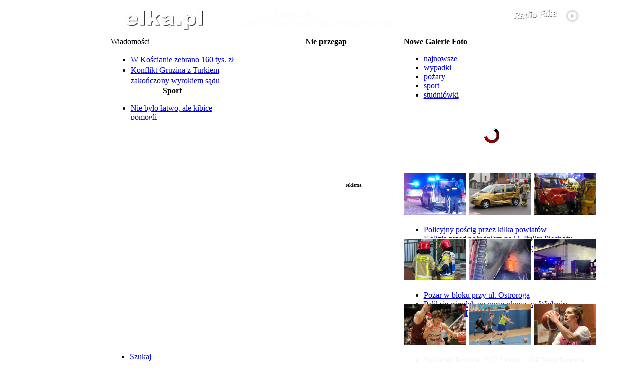

--- FILE ---
content_type: text/html
request_url: https://elka.pl/content/category/107/754/713/50/100/
body_size: 22294
content:
<!--
.__      .      .___..
[__) _. _|* _   [__ |;_/ _.
|  \(_](_]|(_)  [___|| \(_]
-->
<!DOCTYPE html PUBLIC "-//W3C//DTD XHTML 1.0 Transitional//EN" "http://www.w3.org/TR/xhtml1/DTD/xhtml1-transitional.dtd"> <html xmlns="http://www.w3.org/1999/xhtml"><head> <title>elka.pl - Inne</title> <meta name="description" content="Leszno, Portal Regionu, regionalne, lokalne, radio, elka, Ko&#347;cian, Gosty&#324;, G&#243;ra, Rawicz, Wschowa, &#380;u&#380;el, speedway, leszczy&#324;ski, radio, gazeta, dodatek" /> <meta name="keywords" content="Leszno, Portal Regionu, regionalne, lokalne, radio, elka, Ko&#347;cian, Gosty&#324;, G&#243;ra, Rawicz, Wschowa, &#380;u&#380;el, speedway, leszczy&#324;ski, radio, gazeta, dodatek" /> <meta name="robots" content="index, follow" /> <base href="https://elka.pl/" />   <link rel="shortcut icon" href="https://elka.pl/images/favicon.ico" />  <link href='https://fonts.googleapis.com/css?family=Lato:400,700&subset=latin,latin-ext' rel='stylesheet' type='text/css'> <link href='https://fonts.googleapis.com/css?family=Oswald:700' rel='stylesheet' type='text/css'> <style type='text/css'> .menuCzerwoneTekstLink div a {  color: inherit;  font-family: "Lato",sans-serif;  font-size: 16px;  font-weight: 700;  text-decoration: none; } .menuCzerwoneTekstLink div {  padding-top: 6px;  color: inherit; } .menuCzerwoneTekstLink {  padding-right: 16px;  padding-left: 16px;  background-color: #B70002;  float: left;  height: 30px;  position: relative;  color: white;  margin-left: 1px; } .menuCzerwoneTekstLink:hover, .menuCzerwoneTekstLink.Odwiedzane {  background: url("/modules/mod_tptabslide/img/bgbuttonstopactive.gif") repeat-x scroll left bottom #ffffff;  float: left;  height: 30px;  position: relative;  color: #B70002; } </style> <script type="text/javascript"> function supportsCanvas() {  return !!window.CanvasRenderingContext2D; } </script>  <meta http-equiv="Content-Type" content="text/html; charset=ISO-8859-2" /> <meta http-equiv="Expires" content="-1" /> <meta http-equiv="Cache-Control" content="no-store, no-cache, must-revalidate" /> <meta http-equiv="Cache-Control" content="post-check=0, pre-check=0" /> <meta http-equiv="Pragma" content="no-cache" /> <meta http-equiv="X-UA-Compatible" content="IE=Edge" /> <meta property="og:image" content="https://radio.elka.pl/Multimedia/elkapl600.png" /> <meta property="fb:admins" content="100001721822854,100003403283110,1212591675" /> <meta name="twitter:card" content="summary" /> <meta name="twitter:site" content="@RadioElka" /><meta property="og:description" content="..."> <meta property="og:title" content="" /> <meta property="og:site_name" content="elka.pl - portal Radia Elka"/> <meta name="author" content="" /> <link rel="stylesheet" href="templates/magazine_plazza/css/css.gzip.php?style=style1&amp;type=arial&amp;size=standard" type="text/css" /> <script type="text/javascript" src="/mootools-1.2.5-core.js"></script> <script type="text/javascript" src="/mootools-1.2.5.1-more.js"></script> <script type="text/javascript" src="/mootools-compat-core.js"></script> <script type="text/javascript" src="templates/magazine_plazza/scripts/js/js.gzip.php"></script> <script type="text/javascript"> function graj() { window.open("http://nazywo.elka.pl","grajRadio","width=512,height=650,resizable=no,menubar=no,scrollbars=yes,status=no,toolbar=no"); } </script> <script type="text/javascript"> function randka(url) {  const fullscreen_notification_classifieds = document.querySelector('div.fullscreen-notification-classifieds');  const fullscreen_notification_classifieds_submit = document.querySelector('div.fullscreen-notification-classifieds div.button.submit');  const fullscreen_notification_classifieds_cancel = document.querySelector('div.fullscreen-notification-classifieds div.button.cancel');  const fullscreen_notification_classifieds_checkbox = document.querySelector('div.fullscreen-notification-classifieds input');  fullscreen_notification_classifieds.classList.add('show');   fullscreen_notification_classifieds_submit.addEventListener('click',(e) => {  const confirm = fullscreen_notification_classifieds_checkbox.checked;   if(confirm==true) {  window.location=url;  fullscreen_notification_classifieds.classList.remove('show');  } else {  fullscreen_notification_classifieds_checkbox.classList.add('highlight');  }  });   fullscreen_notification_classifieds_cancel.addEventListener('click',(e) => {  fullscreen_notification_classifieds.classList.remove('show');  }); } </script> <script data-ad-client="ca-pub-5826794360450900" data-overlays="collapsed-bottom" async src="https://pagead2.googlesyndication.com/pagead/js/adsbygoogle.js"></script>   <script async src="https://www.googletagmanager.com/gtag/js?id=G-FHYMRNKQKQ"></script> <script>  window.dataLayer = window.dataLayer || [];  function gtag(){dataLayer.push(arguments);}  gtag('js', new Date());   gtag('config', 'G-FHYMRNKQKQ');  gtag('config', 'G-8YHR7VP72W');   gtag('config', 'G-1TW2KPR3WL');  </script> <link rel='stylesheet' type='text/css' href='https://elka.pl/modules/mod_tabs_carousel/mod_tabs_carousel.css'/> <link href="https://elka.pl/templates/magazine_plazza/css/dropdowntpmenu-295b8d2495405c62cac341e7af0b8fb7.css" rel="stylesheet" type="text/css" /><script type="text/javascript" src="https://elka.pl/modules/mod_tptabslide/js/noobSlide.js"></script><link href="https://elka.pl/modules/mod_tptabslide/style/tptabslidestyle_wiadomosci.css" rel="stylesheet" type="text/css" />   <script type="text/javascript" src="modules/mod_tpdropcartvm.js"></script>  <script type="text/javascript">    window.addEvent("domready", function(){ dropcart('active'); });  window.addEvent("resize", function(){ dropcart('active'); });  window.addEvent("scroll", function(){ dropcartscroll(); });  </script>  <link rel="stylesheet" href="modules/mod_tpdropcartvm.css" type="text/css" /></head> <body class="bodies"> <style type="text/css">  #RODOZgoda {   border: 1px solid #FFFFFF;   font-size: 0.8rem;   margin: 10px auto;   padding: 10px;   background-color: #B70002;   max-width: 512px;   position: fixed;   z-index: 9999999999;   bottom: 0;   right: 2rem;   text-align: justify;   opacity: 0;   visibility: hidden;  }  .RODOZgodaWiadomosc, .RODOZgodaWiadomosc a, .RODOZgodaWiadomosc a:hover {   margin-bottom: 3px;   color: #FFFFFF;  }  .RODOZgodaNaglowek {   font-weight: bold;   font-size: 0.8rem;   color: #FFFFFF;   text-shadow: -1px -1px 0 #555555;   margin-bottom: 10px;  }  #RODOZamknij {   border: 1px solid #999999;   float: left;   margin: 20px auto 0px auto;   cursor: pointer;   padding: 10px;   color: #FFF;   text-shadow: -1px -1px 0 #555555;   font-size: 20px;   font-family: 'Lato';   background-color: gray;  }  #RODOZamknij2 {   margin: 20px auto 0px auto;   cursor: pointer;   background-color: red;   padding: 10px;   color: #FFFFFF;   text-shadow: -1px -1px 0 #555555;   font-size: 20px;   font-family: 'Lato';   width: 200px;   text-align: center;  }  #RODOZamknij2:hover {   background-color: gray;  }  .RODOtekst {   overflow: auto; height: 150px; color: white;   display: none;   margin-top: 10px;   padding: 1rem;  }  .RODOlista {   list-style: square inside;  }  .RODOtekstDetails {   text-decoration: underline;   color: #FFF;   cursor: pointer;   display: none;  }  </style>    <script language="javascript" type="text/javascript">  window.addEvent("domready", function(){   $('RODOZamknij').addEvent('click', function(event){   RODOZamknij('pozniej');   });   $('RODOZamknij2').addEvent('click', function(event){   RODOZamknij('zgoda');   });   $('RODOtekstRozwin').addEvent('click', function(event){   $('RODOtekst').setStyle('display','block');   $('RODOtekstZwin').setStyle('display','block');   $('RODOtekstRozwin').setStyle('display','none');   });   $('RODOtekstZwin').addEvent('click', function(event){   $('RODOtekst').setStyle('display','none');   $('RODOtekstZwin').setStyle('display','none');   $('RODOtekstRozwin').setStyle('display','block');   });    $('RODOZgoda').fade('in');   $('RODOtekstRozwin').setStyle('display','block');  });    function RODOZamknij(arg) {   $(document.body).setStyle('cursor','wait');   $('RODOZgoda').fade('out');   if(arg=="zgoda") {   var dzis = new Date();   var waznosc = new Date();   waznosc.setTime(dzis.getTime()+31536000000);   document.cookie = "0ae9c75f5c46802c372f8b8bd0c0517a=1;expires="+waznosc.toGMTString()+";path=/";   delete dzis, waznosc;   }   setTimeout(function() {   $('RODOZgoda').setStyle('display','none');   $(document.body).setStyle('cursor','default');   },1000);  }  </script>    <div id="RODOZgoda"><div class="RODOZgodaWiadomosc">  <div class="RODOZgodaNaglowek">  Szanowny czytelniku,  25 maja 2018 roku weszło w życie Rozporządzenie Parlamentu  Europejskiego i Rady (UE) 2016/679 z dnia 27 kwietnia 2016 r (RODO).   Potrzebujemy Twojej zgody na przetwarzanie Twoich danych osobowych   przechowywanych w plikach cookies.  Po rozwinięciu szczegółów znajdziesz pełny zakres informacji na ten temat.  Odsyłamy także do <a href="https://elka.pl/content/view/63027/">Polityki Prywatności</a>.  </div>  <div id="RODOtekstRozwin" class="RODOtekstDetails">Rozwiń szczegóły</div>  <div id="RODOtekstZwin" class="RODOtekstDetails">Zwiń szczegóły</div>  <div id="RODOtekst" class="RODOtekst">  Zgadzam się na przechowywanie na urządzeniu, z którego korzystam tzw. plików cookies oraz na  przetwarzanie moich danych osobowych pozostawianych w czasie korzystania przeze mnie ze stron  internetowych lub serwisów oraz innych parametrów zapisywanych w plikach cookies w celach  marketingowych, w tym na profilowanie i w celach analitycznych przez RADIO ELKA Sp. z o.o.,  Agencję Reklamową EL Sp. z o.o. oraz  <a href="http://elka.pl/content/view/88753/" target="_blank">Zaufanych Partnerów</a>.  <br /><br />  <b>Administratorzy danych / Podmioty którym powierzenie przetwarzania powierzono</b>  <ul class="RODOlista">   <li>Radio Elka Sp. z o.o. z siedzibą w Lesznie przy ul. Sienkiewicza 30a,   64-100 Leszno, wpisaną do rejestru przedsiębiorców prowadzonego przez Sąd Rejonowy   w Poznaniu XXII Wydział Gospodarczy Krajowego Rejestru Sądowego pod   numerem KRS: 0000235295</li>   <li>Agencja Reklamowa EL Sp. z o.o. z siedzibą w Lesznie przy ul. Sienkiewicza 30a,   64-100 Leszno, wpisaną do rejestru przedsiębiorców prowadzonego przez Sąd Rejonowy w   Poznaniu XXII Wydział Gospodarczy Krajowego Rejestru Sądowego pod   numerem KRS: 0000245793</li>   <li>Zaufani Partnerzy - lista <a href="http://elka.pl/content/view/88753/" target="_blank">tutaj</a></li>  </ul>  <br />  <b>Cele przetwarzania danych</b>  <ul class="RODOlista">   <li>marketing, w tym profilowanie i cele analityczne</li>   <li>świadczenie usług drogą elektroniczną</li>   <li>dopasowanie treści stron internetowych do preferencji i zainteresowań</li>   <li>wykrywanie botów i nadużyć w usługach</li>   <li>pomiary statystyczne i udoskonalenie usług (cele analityczne)</li>  </ul>  <br />  <b>Podstawy prawne przetwarzania danych</b>  <ul class="RODOlista">   <li>marketing, w tym profilowanie oraz cele analityczne - zgoda</li>   <li>świadczenie usług drogą elektroniczną - niezbędność danych do świadczenia usługi</li>   <li>pozostałe cele - uzasadniony interes administratora danych</li>  </ul>  <br />  <b>Odbiorcy danych</b><br />  Podmioty przetwarzające dane na zlecenie administratora danych,  w tym Zaufani Partnerzy, agencje marketingowe oraz podmioty uprawnione do uzyskania  danych na podstawie obowiązującego prawa.  <br /><br />  <b>Prawa osoby, której dane dotyczą</b><br />  Przysługują Ci następujące prawa w związku z przetwarzaniem Twoich danych osobowych:  <ul class="RODOlista">   <li>prawo dostępu do Twoich danych, w tym uzyskania kopii danych,</li>   <li>prawo żądania sprostowania danych,</li>   <li>prawo do usunięcia danych (w określonych sytuacjach),</li>   <li>prawo wniesienia skargi do organu nadzorczego zajmującego się ochroną danych osobowych,</li>   <li>prawo do ograniczenia przetwarzania danych.</li>  </ul>  W zakresie w jakim Twoje dane są przetwarzane na podstawie zgody lub w ramach świadczonej usługi (dane są niezbędne w celu świadczenia usługi) możesz dodatkowo skorzystać z poniższych praw:  <ul class="RODOlista">   <li>prawo do wycofania zgody w zakresie w jakim są przetwarzane na tej podstawie. Wycofanie zgody nie ma wpływu na zgodność z prawem przetwarzania, którego dokonano na podstawie zgody przed jej wycofaniem.</li>   <li>prawo do przenoszenia danych osobowych, tj. do otrzymania od administratora Twoich danych osobowych, w ustrukturyzowanym, powszechnie używanym formacie nadającym się do odczytu maszynowego.</li>  </ul>  W celu skorzystania z powyższych praw Radio Elka Sp. z o.o. udostępnia następujący kanały komunikacji:  <ul class="RODOlista">   <li>forma pisemna<br />Radio Elka, ul. Sienkiewicza 30a, 64-100 Leszno</li>  </ul>  <br />  <b>Informacje dodatkowe</b><br />  Więcej o zasadach przetwarzania danych w "Polityce prywatności" - <a href="http://elka.pl/content/view/63027/" target="_blank">tutaj</a>  </div>  <div id="RODOZamknij">Później</div>  <div id="RODOZamknij2">ZGADZAM SIĘ</div>  </div></div>   <style type="text/css"> @media screen {  .topAd {  background-color: white;  padding: 1px 0;  margin-top: 5px;  width: 970px;  background-color: white;  margin: auto;  }  #menuCzerwone {  display: none;  }  #tpmenu[style*="position: fixed"] {  display: none;  }  .tabLeft {  margin: auto;  position: relative;  width: 1000px;  display: table;  }  .tabLeftMenu {  display: none;  }  .tabContent {  width: 100%;  }  .tabLeftMenuInside {  display: inline-block;  background-color: #B70002;  padding: 0.5rem;  } } @media screen and (min-width: 1000px) {  #menuCzerwone {  display: block;  }  #tpmenu, #tpmenu[style*="position: fixed"] {  display: block;  } } @media screen {  #menuCzerwoneElkaLogo {  display: none;  }  .tpdragcart {  display: none;  }  #menuCzerwoneTresc {  margin-left: -445px;  } } @media screen and (min-width: 1090px) {  #menuCzerwoneElkaLogo {  display: block;  }  #menuCzerwoneTresc {  margin-left: -525px;  }  .tpdragcart {  display: block;  } } @media screen and (min-width: 1000px) {  .tabLeft {  margin: auto;  position: relative;  width: 1090px;  display: table;  }  .tabLeftMenu {  display: table-cell;  width: 120px;  }  .tabContent {  width: 970px;  }  .tabLeftMenuInside {  display: none;  } } @media screen and (min-width: 1350px) {  .tabLeft {  margin: auto;  position: relative;  left: -60px;  width: 1090px;  }  .tabLeftMenu {  display: table-cell;  width: 120px;  }  #menuCzerwoneTresc {  margin-left: -585px;  }  .tabLeftMenuInside {  display: none;  } } </style> <style type="text/css"> #pagewrapper {  width: 970px; } #pageinner {  width: 950px; } #mainbox {  width: 937px; } #mainbods {  width: 587px; } </style>  <a name="portal"></a>  <div class="tabLeft" id="tabelaLeft">  <div style="display: table-row">  <div class="tabLeftMenu"></div>  <div class="tabContent" style="display: table-cell;">   <div style="height: 10px;"></div>  <div align="center" id="gorawrapper"><center> <table width="100%" cellspacing="0" cellpadding="0" border="0">  <tbody><tr>  <td width="570" valign="top"><a href="/"> <img vspace="2" hspace="10" border="0" align="left" usemap="#Map" alt="" src="https://radio.elka.pl/Multimedia/gora-elka-left.png" style="margin-left: 30px;"> </a></td>   <td width="367" valign="top"><div align="right"><font size="1" face="Verdana, Arial, Helvetica, sans-serif">   <table cellspacing="0" cellpadding="0" class="moduletable">  <tbody><tr>  <td align="right">  <table cellspacing="0" cellpadding="0" class="moduletable"><tbody><tr><td> <a href="javascript: graj();"> <img width="340" height="30" border="0" style="margin: 1px; float: left; width: 340px; height: 30px" src="https://radio.elka.pl/Multimedia/goraElkaRightPlay.png"> </a> </td></tr></tbody></table>   <table cellspacing="0" cellpadding="0" class="moduletable">  <tbody><tr>  <td>  <iframe width="367" height="18" frameborder="0" allowtransparency="true" hspace="0" vspace="0" scrolling="no" marginheight="0" marginwidth="0" src="https://elka.pl/modules/cogramy.php" style="display: inline; background: inherit;" name="cogramy" id="cogramy"></iframe>  </td>  </tr>  </tbody></table>   </td>  </tr>  </tbody></table>  </font></div></td>   <td width="33">&nbsp;</td>  </tr>  </tbody></table> <table width="970" height="173" border="0" cellpadding="0" cellspacing="2" class="top_user">  <tr align="left">  <td width="30%" height="173" valign="top" class="user3-inner">  <div class="wiadomosci">Wiadomości</div>  <table cellpadding="0" cellspacing="0" class="moduletable-news">  <tr>  <td>  <div style="height: 80px; width: 245px; position: relative; overflow: hidden"><div style="position: absolute; height: 80px; width: 245px;"><ul style="line-height: 134%;" class="latestnews-news"><li class="latestnews-news">  <a class="latestnews-news" href="/content/view/128521/79/">W Kościanie zebrano 160 tys. zł</a>  </li><li class="latestnews-news">  <a class="latestnews-news" href="/content/view/128476/82/">Konflikt Gruzina z Turkiem zakończony wyrokiem sądu</a>  </li><li class="latestnews-news">  <a class="latestnews-news" href="/content/view/128522/80/">Leszczynianka zaginęła po wyjeździe do Holandii</a>  </li><li class="latestnews-news">  <a class="latestnews-news" href="/content/view/128520/79/">Umowa na obwodnicę Kościana podpisana! </a>  </li><li class="latestnews-news">  <a class="latestnews-news" href="/content/view/128518/80/">Zmiany w MZBK i ZOJO</a>  </li></ul></div></div> </td>  </tr>  </table>  <table cellpadding="0" cellspacing="0" class="moduletable-news">  <tr>  <th valign="top">  Sport </th>  </tr>  <tr>  <td>  <div style="height: 48px; width: 245px; position: relative; overflow: hidden"><div style="position: absolute; height: 48px; width: 245px;"><ul class="latestnews-news"><li class="latestnews-news">   <a class="latestnews-news" href="/content/view/128498/698/">Nie było łatwo, ale kibice pomogli</a>   </li><li class="latestnews-news">   <a class="latestnews-news" href="/content/view/128497/698/">Tęcza zgasła po pierwszej kwarcie</a>   </li><li class="latestnews-news">   <a class="latestnews-news" href="/content/view/128494/693/">Winter Polish Open z wysokim poziomem. Triumf Mii Pohankovej</a>   </li></ul></div></div> </td>  </tr>  </table>  </td>  <td width="30%" height="173" valign="top" class="user3-inner">  <table cellpadding="0" cellspacing="0" class="moduletable-news">  <tr>  <th valign="top">  Nie przegap </th>  </tr>  <tr>  <td>        <script type="text/javascript">  var nieprzegapLicz = 1;  window.addEvent('domready', function(){   var scroll = new Fx.Scroll('firstvis2', {   wait: false,   duration: 800,   transition: Fx.Transitions.Sine.easeInOut  });     document.getElementById('poprzedni').style.visibility = 'hidden';   document.getElementById('nastepny').style.visibility = 'visible';    $('poprzedni').addEvent('click', function(event) {   nieprzegapLicz--;  if (nieprzegapLicz<1) {   nieprzegapLicz=1;  }   if(nieprzegapLicz==1) {   document.getElementById('poprzedni').style.visibility = 'hidden';   document.getElementById('nastepny').style.visibility = 'visible';   } else {   document.getElementById('poprzedni').style.visibility = 'visible';   document.getElementById('nastepny').style.visibility = 'visible';   }     event = new Event(event).stop();   scroll.toElement('tabinnieprzegap'+nieprzegapLicz);      });  $('nastepny').addEvent('click', function(event) {   nieprzegapLicz++;   if (nieprzegapLicz>2) {   nieprzegapLicz=2;   }     if(nieprzegapLicz==2) {   document.getElementById('nastepny').style.visibility = 'hidden';   document.getElementById('poprzedni').style.visibility = 'visible';   } else {   document.getElementById('nastepny').style.visibility = 'visible';   document.getElementById('poprzedni').style.visibility = 'visible';   }     event = new Event(event).stop();   scroll.toElement('tabinnieprzegap'+nieprzegapLicz);   });      });  </script>          <div style="margin: 0 auto; overflow: hidden; padding: 0; text-align: center; width: 275px">  <div id="firstvis2" style="height:144px; width: 100%; overflow: hidden">  <div id="firstvis_in2" style="position: relative; width: 200%"><div id="tabinnieprzegap1" class="tab-scroll" style="width: 275px; left: 0px;"><div style="color: white; font-size: 12px; line-height: 16px;"><a style="color: white;" href="http://elka.pl/component/option,com_cogdziekiedy/id,33282/Itemid,656/">26.01 Małe Kino: 444</a></div> <div style="color: white; font-size: 12px; line-height: 16px;"><a style="color: white;" href="http://elka.pl/component/option,com_cogdziekiedy/id,33410/Itemid,656/">27.01 Maria Leszczyńska. Królowa Francji - premiera filmu</a></div> <div style="color: white; font-size: 12px; line-height: 16px;"><a style="color: white;" href="http://elka.pl/component/option,com_cogdziekiedy/id,33465/Itemid,656/">28.01 Sekret - spektakl teatralny w Nietążkowie</a></div> <div style="color: white; font-size: 12px; line-height: 16px;"><a style="color: white;" href="http://elka.pl/component/option,com_cogdziekiedy/id,33332/Itemid,656/">30.01 Ireneusz Krosny Trio - Kościan</a></div> <div style="color: white; font-size: 12px; line-height: 16px;"><a style="color: white;" href="http://elka.pl/component/option,com_cogdziekiedy/id,33297/Itemid,656/">30.01 Dyskoteka Dorosłego Człowieka - Włoszakowice</a></div> <div style="color: white; font-size: 12px; line-height: 16px;"><a style="color: white;" href="http://elka.pl/component/option,com_cogdziekiedy/id,33308/Itemid,656/">31.01 Koncert Teresy Werner - Rawicz</a></div> <div style="color: white; font-size: 12px; line-height: 16px;"><a style="color: white;" href="http://elka.pl/component/option,com_cogdziekiedy/id,33413/Itemid,656/">31.01 Śpiewamy Kolędy i Pastorałki - Kościan</a></div> <div style="color: white; font-size: 12px; line-height: 16px;"><a style="color: white;" href="http://elka.pl/component/option,com_cogdziekiedy/id,33357/Itemid,656/">31.01 Punki Grają dla Leny - Leszno</a></div> </div><div id="tabinnieprzegap2" class="tab-scroll" style="width: 275px; left: 285px;"><div style="margin-left: 180px; font-size: 12px; color: white;"><a style="color: white;" href="http://elka.pl/component/option,com_cogdziekiedy/Itemid,656/">więcej...</a></div></div>  </div>  </div>    <div align="right" style="height: 11px">  <a name="poprzedni" href="#" id="poprzedni" style="visibility: hidden;"><img border="0" src="/images/nieprzegap_lewo.png"></a>  <a name="nastepny" href="#" id="nastepny" style="visibility: hidden;"><img border="0" src="/images/nieprzegap_prawo.png"></a>  </div>      </div>  </div>   </td>  </tr>  </table>  </td>  <td width="40%" height="173" valign="top" class="user3-inner">  <table cellpadding="0" cellspacing="0" class="moduletable-news">  <tr>  <th valign="top">  Nowe Galerie Foto </th>  </tr>  <tr>  <td>  </td>  </tr>  </table>  <table cellpadding="0" cellspacing="0" class="moduletable">  <tr>  <td>  <script type='text/javascript' src='https://elka.pl/modules/mod_tabs_carousel/mod_tabs_carousel.js'></script> <div id="hold_them"> <div id="stabs"> <ul class="navi">  <li><a id="link1" href="#" name="link1">najnowsze </a></li>  <li><a id="link2" href="#" name="link2">wypadki</a></li>  <li><a id="link3" href="#" name="link3">pożary</a></li>  <li><a id="link4" href="#" name="link4">sport</a></li>  <li><a id="link5" href="#" name="link5">studniówki</a></li>  </ul></div>                <div id="slideround" style="height:130px;"> <div id="firstvis" style="height:130px;"> <div id="firstvis_in" style="height:130px;">  <div class="tab-scroll" id="tabin1" style="height:130px;"> <div class="user"><script language="javascript" type="text/javascript">  var GalerieJson;  function GalerieFotoZaladuj(offset) {   new Ajax('/modules/mod_latestnews_galerie_miniatury-ajax-json.php?off='+offset+'&s=14,22,95,672,679,662,105,99&c=3&css=-news', {   method: 'get',   noCache: true,   onRequest: function() {   $('GalerieFotoLadowanie').fade(0);   ladowanieGalerie = new Fx.Tween('GalerieFotoLadowanie', {   property: 'opacity',   duration: 500,   transition: Fx.Transitions.Quart.easeInOut   });   ladowanieGalerie.start(0.8,0);   },   onComplete: function(json) {   var galeriaoffset = pobierzCiastko();   GalerieJson = Json.evaluate(json);   $('GalerieFoto8e164d5aecd539b9f62f9b4bc69f924c').set('html',GalerieJson[galeriaoffset-1]);   pokazGalerie = new Fx.Tween('GalerieFoto8e164d5aecd539b9f62f9b4bc69f924c', {   property: 'opacity',   duration: 1000,   transition: Fx.Transitions.Quart.easeInOut   });   pokazGalerie.start(0,1);   $('GalerieFotoLadowanie').setStyle('display','none');   $('GalerieFotoKw'+galeriaoffset).setStyle('background-color','#B70002');   $('GalerieFotoKw'+galeriaoffset).setStyle('cursor','default');   }   }).request();  }  function ustawCiastko(offset) {   var dzis = new Date();   var waznosc = new Date();   waznosc.setTime(dzis.getTime()+900000);   document.cookie = "ElkaFotoOffset="+escape(offset)+";expires="+waznosc.toGMTString()+";path=/";   delete dzis, waznosc;  }  function pobierzCiastko() {   var ciacha = new RegExp('[; ]ElkaFotoOffset=([^\s;]*)');   var ciachaSzukaj = (' '+document.cookie).match(ciacha);   if (ciacha && ciachaSzukaj) {   return unescape(ciachaSzukaj[1]);   }   delete ciacha, ciachaSzukaj;  }  function liczObj(obj) {   var count = 0;   for (var k in obj) {   if (obj.hasOwnProperty(k)) {   ++count;   }   }  return count;  }  function GalerieFotoOffsetNast() {   if(liczObj(GalerieJson)==pobierzCiastko()) {   return 1;   } else {   return parseInt(pobierzCiastko())+1;   }  }  function GalerieFotoZmien(offset,klik) {   if(offset!=pobierzCiastko()) {   ustawCiastko(offset);   $('GalerieFoto8e164d5aecd539b9f62f9b4bc69f924c').set('html',"");   $('GalerieFoto8e164d5aecd539b9f62f9b4bc69f924c').setStyle('visibility','hidden');   $('GalerieFoto8e164d5aecd539b9f62f9b4bc69f924c').setStyle('opacity',0);   $('GalerieFoto8e164d5aecd539b9f62f9b4bc69f924c').set('html',GalerieJson[offset-1]);   pokazGalerie = new Fx.Tween('GalerieFoto8e164d5aecd539b9f62f9b4bc69f924c', {   property: 'opacity',   duration: 1000,   transition: Fx.Transitions.Quart.easeInOut   });   pokazGalerie.start(0,1);   $('GalerieFotoKw'+offset).setStyle('background-color','#B70002');   $('GalerieFotoKw'+offset).setStyle('cursor','default');   if(klik==1) {   clearInterval(c);   c = setInterval("GalerieFotoZmien(GalerieFotoOffsetNast(),0)", 8000);   }   }  }  var c;  window.addEvent('domready', function() {   GalerieFotoZaladuj(0);   c = setInterval("GalerieFotoZmien(GalerieFotoOffsetNast(),0)", 8000);  });    </script>  <div id="GalerieFoto8e164d5aecd539b9f62f9b4bc69f924c" style="line-height: 115%; visibility: hidden; opacity: 0;"></div>  <div style="width: 350px; text-align: center; height: 125px; opacity: 1; position: relative;" id="GalerieFotoLadowanie">  <div style="width: 350px; text-align: center; height: 125px; opacity: 0.6; position: relative;"></div>  <img border="0" src="https://radio.elka.pl/Multimedia/galeriefotoLadowanie.gif" style="position: relative; top: -85px; width: 30px;">  <div style="color: white; position: relative; top: -85px; font-size: 12px;">Ładowanie galerii zdjęć...</div>  </div>  </div></div>   <div class="tab-scroll" id="tabin2" style="height:130px;"> <div class="user">    <a href="/component/option,com_galerie/Itemid,637/"><img style="border: 1px solid #ffffff" src="https://radio.elka.pl/FotoMiniatury/20260103105135823.jpg" alt="" /></a> <a href="/component/option,com_galerie/Itemid,637/"><img style="border: 1px solid #ffffff" src="https://radio.elka.pl/FotoMiniatury/20251206130251814.jpg" alt="" /></a> <a href="/component/option,com_galerie/Itemid,637/"><img style="border: 1px solid #ffffff" src="https://radio.elka.pl/FotoMiniatury/20251201214645403.jpg" alt="" /></a> <ul class="latestnews-news">  <li class="latestnews-news"><a href="https://elka.pl/content/view/128210/80/" class="latestnews-news">Policyjny pościg przez kilka powiatów</a></li><li class="latestnews-news"><a href="https://elka.pl/content/view/127848/80/" class="latestnews-news">Kolizja przed południem na 55 Pułku Piechoty</a></li><li class="latestnews-news"><a href="https://elka.pl/content/view/127776/79/" class="latestnews-news">Kolizja przed przejściem dla pieszych w Kościanie</a></li></ul>  </div></div>   <div class="tab-scroll" id="tabin3" style="height:130px;"> <div class="user">    <a href="/component/option,com_galerie/Itemid,637/"><img style="border: 1px solid #ffffff" src="https://radio.elka.pl/FotoMiniatury/20260120135048805.jpg" alt="" /></a> <a href="/component/option,com_galerie/Itemid,637/"><img style="border: 1px solid #ffffff" src="https://radio.elka.pl/FotoMiniatury/20260101120833520.jpg" alt="" /></a> <a href="/component/option,com_galerie/Itemid,637/"><img style="border: 1px solid #ffffff" src="https://radio.elka.pl/FotoMiniatury/20251218075007586.jpg" alt="" /></a> <ul class="latestnews-news">  <li class="latestnews-news"><a href="https://elka.pl/content/view/128425/80/" class="latestnews-news">Pożar w bloku przy ul. Ostroroga</a></li><li class="latestnews-news"><a href="https://elka.pl/content/view/128189/94/" class="latestnews-news">Palił się ośrodek wypoczynkowy w Wieleniu</a></li><li class="latestnews-news"><a href="https://elka.pl/content/view/128021/81/" class="latestnews-news">Pożar hali w Rawiczu</a></li></ul>  </div></div>   <div class="tab-scroll" id="tabin4" style="height:130px;"> <div class="user"><a href="/content/view/128498/698/"><img style="border: 1px solid #ffffff;" src="//radio.elka.pl/FotoMiniatury/2026012522282710.jpg" alt="" /></a> <a href="/content/view/128415/702/"><img style="border: 1px solid #ffffff;" src="//radio.elka.pl/FotoMiniatury/20260120172659583.jpg" alt="" /></a> <a href="/content/view/128395/698/"><img style="border: 1px solid #ffffff;" src="//radio.elka.pl/FotoMiniatury/20260118043037890.jpg" alt="" /></a> <ul class="latestnews-news"><li class="latestnews-news"><a href="/content/view/128498/698/" class="latestnews-news">Novimex Polonia 1912 Leszno - OPTeam Energia Polska Resovia 78:74</a></li><li class="latestnews-news"><a href="/content/view/128415/702/" class="latestnews-news">IV edycja Turnieju Piłkarskiego Ciechan Cup</a></li><li class="latestnews-news"><a href="/content/view/128395/698/" class="latestnews-news">Lou Tęcza Leszno - Akopol Korona 1919 AZS PK Kraków 52:62</a></li></ul></div></div>   <div class="tab-scroll" id="tabin5" style="height:130px;"> <div class="user">    <a href="/component/option,com_galerie/Itemid,637/"><img style="border: 1px solid #ffffff" src="https://radio.elka.pl/FotoMiniatury/20260124215234314.jpg" alt="" /></a> <a href="/component/option,com_galerie/Itemid,637/"><img style="border: 1px solid #ffffff" src="https://radio.elka.pl/FotoMiniatury/20260122215736787.jpg" alt="" /></a> <a href="/component/option,com_galerie/Itemid,637/"><img style="border: 1px solid #ffffff" src="https://radio.elka.pl/FotoMiniatury/20260116214643664.jpg" alt="" /></a> <ul class="latestnews-news">  <li class="latestnews-news"><a href="https://elka.pl/content/view/128486/77/" class="latestnews-news">Studniówka Zespołu Szkół im. gen. Kaliskiego </a></li><li class="latestnews-news"><a href="https://elka.pl/content/view/128462/80/" class="latestnews-news">Studniówka Ekonomika w Rojęczynie</a></li><li class="latestnews-news"><a href="https://elka.pl/content/view/128390/80/" class="latestnews-news">Studniówka I LO w Lesznie</a></li></ul>  </div></div>    </div></div></div></div>  </td>  </tr>  </table>  <span style="font-size: 12px; color: white; font-weight: normal ! important; margin-left: 310px; margin-top: 0px; position: relative; margin-bottom: 0px; line-height: 50%; top: -2px;"><a style="color: white; font-weight: normal; margin: 0px;" href="/component/option,com_galerie/Itemid,637/">więcej...</a></span>  </td>  </tr>  </table> </center></div>  <div class="topAd">  <div style="margin-top: 10px; margin-bottom: 10px;">  <div style="text-align: center;" align="center">  <div align="center" style="text-align: center; font-size: 10px !important;">reklama</div>  <script async src="https://pagead2.googlesyndication.com/pagead/js/adsbygoogle.js"></script>  <ins class="adsbygoogle"   style="display:inline-block;width:750px;height:300px;margin:auto;"   data-ad-client="ca-pub-5826794360450900"   data-ad-slot="3072173014"></ins>  <script>   (adsbygoogle = window.adsbygoogle || []).push({});  </script>  </div>  </div> </div>  </div></div>  <div style="display: table-row">  <div class="tabLeftMenu"></div>  <div class="tabContent" style="display: table-cell;">    <div id="menuGorne" style="width: 970px; margin: 0 auto;">  <div id="tpmenu" style="width: inherit; background: none repeat scroll 0 0 white; z-index: 1; opacity: 0.95;">  <div class="moduletable">    <div id="tp-mainnavwrap"><div id="tp-mainnav" class="clearfix"><ul class="clearfix" id="tp-cssmenu"><li class=""> <a href="https://elka.pl/component/option,com_search/Itemid,601/">Szukaj</a></li><li class=""> <a href="https://elka.pl/component/option,com_kino/Itemid,640/">Kina</a></li><li class=""> <a href="https://elka.pl/component/option,com_teatr/Itemid,679/">Teatr</a></li><li class=""> <a href="https://elka.pl/component/option,com_cogdziekiedy/Itemid,656/">Co-gdzie-kiedy?</a></li><li class=""> <a href="https://elka.pl/component/option,com_galerie/Itemid,637/">Galerie Foto</a></li><li class=""> <a href="https://elka.pl/component/option,com_classifieds/Itemid,659/">Ogłoszenia</a></li><li class=""> <a href="https://elka.pl/content/category/3/155/633/">Reklama</a></li><li class=""> <a href="http://elka.tv/" target="_window" >elka.tv</a> </li><li class=""> <a href="http://dom.elka.pl" target="_window" >dom</a> </li><li class=""> <a href="http://ryby.elka.pl" target="_window" >Na Ryby</a> </li> </ul></div></div> </div>  </div>  </div>  <div class="tabLeftMenuInside">   <div id="menuCzerwoneTekstInside" style="font-family: 'Lato', sans-serif; font-weight: 700; font-size: 16px; color: white; height: 30px;">  <div class="menuCzerwoneTekstLink"><div><a href="/content/category/3/8/80/">Leszno</a></div></div>  <div class="menuCzerwoneTekstLink"><div><a href="/content/category/3/10/79/">Kościan</a></div></div>  <div class="menuCzerwoneTekstLink"><div><a href="/content/category/3/9/78/">Gostyń</a></div></div>  <div class="menuCzerwoneTekstLink"><div><a href="/content/category/3/12/77/">Góra</a></div></div>  <div class="menuCzerwoneTekstLink"><div><a href="/content/category/3/13/81/">Rawicz</a></div></div>  <div class="menuCzerwoneTekstLink"><div><a href="/content/category/3/11/82/">Wschowa</a></div></div>  <div class="menuCzerwoneTekstLink"><div><a href="/content/category/3/131/94/">Wolsztyn</a></div></div>  <div class="menuCzerwoneTekstLink"><div><a href="/content/category/3/114/663/">Felieton Adamka</a></div></div>  <div id="menuSportTrigInside" class="menuCzerwoneTekstLink Odwiedzane"><div><a href="#" onclick="javascript:otworzMenu('SportInside'); return false">Sport</a></div></div>  <div style="float: left; top: 3px; position: relative; margin-left: 15px;"><form action="/index.php" method="get"><input type="hidden" name="option" value="com_search"><input type="hidden" name="Itemid" value="601"><input type="text" style="float: left; margin-right: 2px; width: 95px; height: 20px;" class="inputbox" value="" maxlength="60" size="30" name="searchword"><input type="image" value="Szukaj" src="https://radio.elka.pl/Multimedia/szukajButton.png" style="margin-top: 1px; margin-left: 5px;"><input type="hidden" name="searchphrase" value="any"><input type="hidden" name="ordering" value="newest"></form></div>  <div id="menuSportInside" align="left" style="display: none; clear: both;">  <div class="separator">  <div class="menuCzerwoneTekstLink podMenuRozwiniete"><div><a href="/content/category/107/736/695/">Żużel</a></div></div>  <div class="menuCzerwoneTekstLink podMenuRozwiniete"><div><a href="/content/category/107/739/698/">Koszykówka</a></div></div>  <div class="menuCzerwoneTekstLink podMenuRozwiniete"><div><a href="/content/category/107/738/697/">Piłka ręczna</a></div></div>  <div class="menuCzerwoneTekstLink podMenuRozwiniete"><div><a href="/content/category/107/743/702/">Futsal</a></div></div>  <div class="menuCzerwoneTekstLink podMenuRozwiniete"><div><a href="/content/category/107/744/703/">Siatkówka</a></div></div>  <div class="menuCzerwoneTekstLink podMenuRozwiniete"><div><a href="/content/category/107/742/701/">Lotnicze</a></div></div>  <div class="menuCzerwoneTekstLink podMenuRozwiniete"><div><a href="/content/category/107/737/696/">Piłka nożna</a></div></div>  <div class="menuCzerwoneTekstLink podMenuRozwiniete"><div><a href="/content/category/107/740/699/">Biegi</a></div></div>  <div class="menuCzerwoneTekstLink podMenuRozwiniete"><div><a href="/content/category/107/724/683/">Lekkoatletyka</a></div></div>  <div class="menuCzerwoneTekstLink podMenuRozwiniete"><div><a href="/content/category/107/735/694/">Triathlon</a></div></div>  <div class="menuCzerwoneTekstLink podMenuRozwiniete"><div><a href="/content/category/107/741/700/">Rowerowe</a></div></div>  <div class="menuCzerwoneTekstLink podMenuRozwiniete"><div><a href="/content/category/107/745/704/">Speedrower</a></div></div>  <div class="menuCzerwoneTekstLink podMenuRozwiniete"><div><a href="/content/category/107/753/712/">Boks</a></div></div>  <div class="menuCzerwoneTekstLink podMenuRozwiniete"><div><a href="/content/category/107/755/714/">MMA</a></div></div>  <div class="menuCzerwoneTekstLink podMenuRozwiniete"><div><a href="/content/category/107/734/693/">Tenis</a></div></div>  </div><div class="separator">  <div class="menuCzerwoneTekstLink podMenuRozwiniete"><div><a href="/content/category/107/725/684/">Wodne</a></div></div>  <div class="menuCzerwoneTekstLink podMenuRozwiniete"><div><a href="/content/category/107/726/685/">Konne</a></div></div>  <div class="menuCzerwoneTekstLink podMenuRozwiniete"><div><a href="/content/category/107/727/686/">Szermierka</a></div></div>  <div class="menuCzerwoneTekstLink podMenuRozwiniete"><div><a href="/content/category/107/729/688/">Kręgle</a></div></div>  <div class="menuCzerwoneTekstLink podMenuRozwiniete"><div><a href="/content/category/107/731/690/">Motoryzacja</a></div></div>  <div class="menuCzerwoneTekstLink podMenuRozwiniete"><div><a href="/content/category/107/733/692/">Narty</a></div></div>  <div class="menuCzerwoneTekstLink podMenuRozwiniete"><div><a href="/content/category/107/747/706/">Strzelectwo</a></div></div>  <div class="menuCzerwoneTekstLink podMenuRozwiniete"><div><a href="/content/category/107/748/707/">Petanque</a></div></div>  <div class="menuCzerwoneTekstLink podMenuRozwiniete"><div><a href="/content/category/107/750/709/">Dart</a></div></div>  <div class="menuCzerwoneTekstLink podMenuRozwiniete"><div><a href="/content/category/107/751/710/">Karty</a></div></div>  <div class="menuCzerwoneTekstLink podMenuRozwiniete"><div><a href="/content/category/107/730/689/">Taniec</a></div></div>  <div class="menuCzerwoneTekstLink podMenuRozwiniete"><div><a href="/content/category/107/746/705/">Akrobatyka</a></div></div>  <div class="menuCzerwoneTekstLink podMenuRozwiniete"><div><a href="/content/category/107/752/711/">Skateplaza</a></div></div>  <div class="menuCzerwoneTekstLink podMenuRozwiniete"><div><a href="/content/category/107/754/713/">Inne</a></div></div>  </div>  </div>  </div>   </div>      </div> </div>  <div style="display: table-row">  <div class="tabLeftMenu" style="vertical-align: top;">   <div id="leftbox" style="background: none repeat scroll 0% 0% transparent ! important; margin: auto 0px; position: relative; padding: 5px;">  <div class="moduletable-kalendarz">  <table width='100%' border='0' cellspacing='1' cellpadding='1' align='center' class='body'><tr><td align='center' class='imieniny2'><span style="font-family: 'Oswald', sans-serif; line-height: 55px; font-weight: 700; font-size: 55px;">26</span><br />Stycznia&nbsp;2026</td></tr><tr><td align='center' class='imieniny'><span style="font-size: 16px; font-weight: bold;">Poniedziałek</span></td></tr><tr><td align='center' class='imieniny2'>Imieniny obchodzą:<br /><b>Paula, Paulina,<br />Wanda</b></td></tr><tr><td align='center' class='imieniny'>Do końca roku&nbsp;<b>339</b>&nbsp;dni.</td></tr></table> </div>  <div class="moduletable-lewa">  <style type="text/css" media="all">@import "/modules/mod_artbannersxtd/mod_artbannersxtd.css";</style><script language="javascript" type="text/javascript">  function load25f7d625275b35097a9183() {   var c=0;   if(supportsCanvas()) {   c=1;   }   new Ajax('/modules/bannery_rotator-ajax.php?s=0;;82;8;'+c, {   method: 'get',   noCache: true,   update: $('banner-ajax-926e0409800fa124a009580713824b78'),   onSuccess: function(){   if(!!document.querySelector('#banner-ajax-926e0409800fa124a009580713824b78 ins.adsbygoogle')) {   (adsbygoogle = window.adsbygoogle || []).push({});   }   }   }).request();  }    window.addEvent('domready', function() {   load25f7d625275b35097a9183();});  </script><div id="banner-ajax-926e0409800fa124a009580713824b78"></div> </div>    <div style="margin-top: 15px;">  <div id="menuCzerwoneTekst" style="margin-top: 5px; font-family: 'Lato', sans-serif; font-weight: 700; font-size: 18px; color: white;">  <div style="width: 90px; height: unset; padding-bottom: 5px; margin-bottom: 5px;" class="menuCzerwoneTekstLink"><div style="text-align: center;"><a style="font-family: 'Lato',sans-serif; font-size: 21px; line-height: 120%;" href="/content/category/3/8/80/">Leszno</a></div></div>  <div style="width: 90px; height: unset; padding-bottom: 5px; margin-bottom: 5px;" class="menuCzerwoneTekstLink"><div style="text-align: center;"><a style="font-size: 21px; line-height: 120%;" href="/content/category/3/10/79/">Kościan</a></div></div>  <div style="width: 90px; height: unset; padding-bottom: 5px; margin-bottom: 5px;" class="menuCzerwoneTekstLink"><div style="text-align: center;"><a style="font-size: 21px; line-height: 120%;" href="/content/category/3/9/78/">Gostyń</a></div></div>  <div style="width: 90px; height: unset; padding-bottom: 5px; margin-bottom: 5px;" class="menuCzerwoneTekstLink"><div style="text-align: center;"><a style="font-size: 21px; line-height: 120%;" href="/content/category/3/12/77/">Góra</a></div></div>  <div style="width: 90px; height: unset; padding-bottom: 5px; margin-bottom: 5px;" class="menuCzerwoneTekstLink"><div style="text-align: center;"><a style="font-size: 21px; line-height: 120%;" href="/content/category/3/13/81/">Rawicz</a></div></div>  <div style="width: 90px; height: unset; padding-bottom: 5px; margin-bottom: 5px;" class="menuCzerwoneTekstLink"><div style="text-align: center;"><a style="font-size: 21px; line-height: 120%;" href="/content/category/3/11/82/">Wschowa</a></div></div>  <div style="width: 90px; height: unset; padding-bottom: 5px; margin-bottom: 5px;" class="menuCzerwoneTekstLink"><div style="text-align: center;"><a style="font-size: 21px; line-height: 120%;" href="/content/category/3/131/94/">Wolsztyn</a></div></div>  <div style="width: 90px; height: unset; padding-bottom: 5px; margin-bottom: 5px;" class="menuCzerwoneTekstLink"><div style="text-align: center;"><a style="font-size: 21px; line-height: 120%;" href="/content/category/3/114/663/">Felieton Adamka</a></div></div>   <script type="text/javascript"> window.addEvent("domready", function(){  $('menuSportTrig2').addEvents({  'mouseenter': function() { otworzMenu('Sport2'); },  'mouseleave': function() { otworzMenu('Sport2'); }  });  $('menuSport2').addEvents({  'mouseenter': function() { $('menuSport2').setStyle('display','block'); },  'mouseleave': function() { $('menuSport2').setStyle('display','none'); }  }); }); </script> <style type="text/css"> #menuCzerwoneTekst .menuCzerwoneTekstLink {  padding: 0 12px; } #menuSport2 .menuCzerwoneTekstLink.podMenuRozwiniete {  margin: 0;  padding: 0 6px;  width: 100%; } </style>   <div id="menuSportTrig2" style="width: 90px; height: unset; padding-bottom: 5px;" class="menuCzerwoneTekstLink Odwiedzane"><div style="text-align: center;"><a style="font-size: 21px; line-height: 120%;" href="#" onClick="javascript:otworzMenu('Sport2'); return false">Sport</a></div></div>   <div id="menuSport2" align="center" style="display: none; width: 100%;">  <div class="menuCzerwoneTekstLink podMenuRozwiniete"><div><a href="/content/category/107/736/695/">Żużel</a></div></div>  <div class="menuCzerwoneTekstLink podMenuRozwiniete"><div><a href="/content/category/107/739/698/">Koszykówka</a></div></div>  <div class="menuCzerwoneTekstLink podMenuRozwiniete"><div><a href="/content/category/107/738/697/">Piłka ręczna</a></div></div>  <div class="menuCzerwoneTekstLink podMenuRozwiniete"><div><a href="/content/category/107/743/702/">Futsal</a></div></div>  <div class="menuCzerwoneTekstLink podMenuRozwiniete"><div><a href="/content/category/107/744/703/">Siatkówka</a></div></div>  <div class="menuCzerwoneTekstLink podMenuRozwiniete"><div><a href="/content/category/107/742/701/">Lotnicze</a></div></div>  <div class="menuCzerwoneTekstLink podMenuRozwiniete"><div><a href="/content/category/107/737/696/">Piłka nożna</a></div></div>  <div class="menuCzerwoneTekstLink podMenuRozwiniete"><div><a href="/content/category/107/740/699/">Biegi</a></div></div>  <div class="menuCzerwoneTekstLink podMenuRozwiniete"><div><a href="/content/category/107/724/683/">Lekkoatletyka</a></div></div>  <div class="menuCzerwoneTekstLink podMenuRozwiniete"><div><a href="/content/category/107/735/694/">Triathlon</a></div></div>  <div class="menuCzerwoneTekstLink podMenuRozwiniete"><div><a href="/content/category/107/741/700/">Rowerowe</a></div></div>  <div class="menuCzerwoneTekstLink podMenuRozwiniete"><div><a href="/content/category/107/745/704/">Speedrower</a></div></div>  <div class="menuCzerwoneTekstLink podMenuRozwiniete"><div><a href="/content/category/107/753/712/">Boks</a></div></div>  <div class="menuCzerwoneTekstLink podMenuRozwiniete"><div><a href="/content/category/107/755/714/">MMA</a></div></div>  <div class="menuCzerwoneTekstLink podMenuRozwiniete"><div><a href="/content/category/107/734/693/">Tenis</a></div></div>  <div class="menuCzerwoneTekstLink podMenuRozwiniete"><div><a href="/content/category/107/725/684/">Wodne</a></div></div>  <div class="menuCzerwoneTekstLink podMenuRozwiniete"><div><a href="/content/category/107/726/685/">Konne</a></div></div>  <div class="menuCzerwoneTekstLink podMenuRozwiniete"><div><a href="/content/category/107/727/686/">Szermierka</a></div></div>  <div class="menuCzerwoneTekstLink podMenuRozwiniete"><div><a href="/content/category/107/729/688/">Kręgle</a></div></div>  <div class="menuCzerwoneTekstLink podMenuRozwiniete"><div><a href="/content/category/107/731/690/">Motoryzacja</a></div></div>  <div class="menuCzerwoneTekstLink podMenuRozwiniete"><div><a href="/content/category/107/733/692/">Narty</a></div></div>  <div class="menuCzerwoneTekstLink podMenuRozwiniete"><div><a href="/content/category/107/747/706/">Strzelectwo</a></div></div>  <div class="menuCzerwoneTekstLink podMenuRozwiniete"><div><a href="/content/category/107/748/707/">Petanque</a></div></div>  <div class="menuCzerwoneTekstLink podMenuRozwiniete"><div><a href="/content/category/107/750/709/">Dart</a></div></div>  <div class="menuCzerwoneTekstLink podMenuRozwiniete"><div><a href="/content/category/107/751/710/">Karty</a></div></div>  <div class="menuCzerwoneTekstLink podMenuRozwiniete"><div><a href="/content/category/107/730/689/">Taniec</a></div></div>  <div class="menuCzerwoneTekstLink podMenuRozwiniete"><div><a href="/content/category/107/746/705/">Akrobatyka</a></div></div>  <div class="menuCzerwoneTekstLink podMenuRozwiniete"><div><a href="/content/category/107/752/711/">Skateplaza</a></div></div>  <div class="menuCzerwoneTekstLink podMenuRozwiniete"><div><a href="/content/category/107/754/713/">Inne</a></div></div>  </div>   </div></div>  </div>   </div> <div style="display: table-cell; width: 970px;">   <div id="globalwrapper"><div id="maincpwrapper" align="center">   <div id="pagewrapper">  <div id="pageinner">  <div id="topsectwrapper"> <div>  <div id="header-top">  </div>  <div style="clear:both"></div>   <div id="content_section">   <div id="mainbox">  <div id="mainbods">    <div class="moduletable">  <style type="text/css" media="all">@import "/modules/mod_artbannersxtd/mod_artbannersxtd.css";</style><script language="javascript" type="text/javascript">  function load67155f725b72a4d9555057() {   var c=0;   if(supportsCanvas()) {   c=1;   }   new Ajax('/modules/bannery_rotator-ajax.php?s=0;289;79;1;'+c, {   method: 'get',   noCache: true,   update: $('banner-ajax-bf8dbebcab24180e3a5725cf88c6641a'),   onSuccess: function(){   if(!!document.querySelector('#banner-ajax-bf8dbebcab24180e3a5725cf88c6641a ins.adsbygoogle')) {   (adsbygoogle = window.adsbygoogle || []).push({});   }   }   }).request();  }    window.addEvent('domready', function() {   load67155f725b72a4d9555057();});  </script><div id="banner-ajax-bf8dbebcab24180e3a5725cf88c6641a"></div> </div>       <div id="mainbodsbody">  <div id="pathway"> <span class="pathway"><a href="https://elka.pl/" class="pathway">Start</a> <img src="https://elka.pl/templates/magazine_plazza/images/arrow.png" border="0" alt="arrow" /> Inne </span></div>  <div class="componentheading">  Inne </div>  <table width="100%" cellpadding="0" cellspacing="0" border="0" align="center" class="contentpane">  <tr>  <td width="100%">     <form action="https://elka.pl/content/category/107/754/713/" method="post" name="adminForm">  <table width="100%" border="0" cellspacing="0" cellpadding="0">    <style type="text/css">  .categoryArticleDate {  background-color: #B70002;  color: #FFFFFF;  float: left;  font-size: 13px !important;  font-weight: bold;  margin-right: 10px;  padding: 0.3rem;  font-family: Lato,sans-serif;  }  .categoryArticlePreTitle {  font-family: Lato,sans-serif;  font-size: 1rem;  font-weight: bold;  }  a.categoryArticle:hover {  color: #B70002;  }  .categoryArticleTitle {  font-family: Lato,sans-serif;  font-size: 1.25rem;  color: #B70002;  font-weight: bold;  }  .categoryArticleRow {  padding: 0.5rem 0 !important;  }  .sectiontableentry1 td.foto {  background-color: #F0F0F0;  background-image: unset;  }  .sectiontableentry2 td.foto {  background-color: #F0F0F0;  background-image: unset;  }  .sectiontableentry1 td.foto img {  padding-left: 1.5rem;  }  .sectiontableentry2 td.foto img {  padding-left: 1.5rem;  }  </style>  <tr class="sectiontableentry1">  <td class="categoryArticleRow" width="15%" valign="middle" align="center">  <div class="categoryArticleDate">22.12.2022</div>  </td>    <td class="categoryArticleRow" valign="top" align="left">  <span>  <a class="categoryArticle" href="https://elka.pl/content/view/112819/713/">  <div class="categoryArticlePreTitle">  10 niedzielnych spotkań przy bilardowym stole </div>  <div class="categoryArticleTitle">  Zenon Banaś triumfatorem Grand Prix </div>  </a>  </span>  </td>  </tr>  <tr class="sectiontableentry1"><td colspan="2" width="100%"> <span id="lead112819" name="lead112819" style=""></span> </td></tr>  <tr class="sectiontableentry2">  <td class="categoryArticleRow" width="15%" valign="middle" align="center">  <div class="categoryArticleDate">21.12.2022</div>  </td>    <td class="categoryArticleRow" valign="top" align="left">  <span>  <a class="categoryArticle" href="https://elka.pl/content/view/112805/713/">  <div class="categoryArticlePreTitle">  Leszczynianka w reprezentacji Polski </div>  <div class="categoryArticleTitle">  Nikola Owczarczyk po raz drugi leci na Mistrzostwa Świata </div>  </a>  </span>  </td>  </tr>  <tr class="sectiontableentry2"><td colspan="2" width="100%"> <span id="lead112805" name="lead112805" style=""></span> </td></tr>  <tr class="sectiontableentry1">  <td class="categoryArticleRow" width="15%" valign="middle" align="center">  <div class="categoryArticleDate">21.12.2022</div>  </td>    <td class="categoryArticleRow" valign="top" align="left">  <span>  <a class="categoryArticle" href="https://elka.pl/content/view/112795/713/">  <div class="categoryArticlePreTitle">  Dłuższe i krótsze przerwy </div>  <div class="categoryArticleTitle">  W sporcie już prawie święta </div>  </a>  </span>  </td>  </tr>  <tr class="sectiontableentry1"><td colspan="2" width="100%"> <span id="lead112795" name="lead112795" style=""></span> </td></tr>  <tr class="sectiontableentry2">  <td class="categoryArticleRow" width="15%" valign="middle" align="center">  <div class="categoryArticleDate">07.12.2022</div>  </td>    <td class="categoryArticleRow" valign="top" align="left">  <span>  <a class="categoryArticle" href="https://elka.pl/content/view/112604/713/">  <div class="categoryArticlePreTitle">  Gospodarze faworytem </div>  <div class="categoryArticleTitle">  W sobotę derby </div>  </a>  </span>  </td>  </tr>  <tr class="sectiontableentry2"><td colspan="2" width="100%"> <span id="lead112604" name="lead112604" style=""></span> </td></tr>  <tr class="sectiontableentry1">  <td class="categoryArticleRow foto" width="15%" valign="middle" align="center">  <div class="categoryArticleDate">05.12.2022</div>  <img src="/img/foto.png" /> </td>    <td class="categoryArticleRow foto" valign="top" align="left">  <span>  <a class="categoryArticle" href="https://elka.pl/content/view/112543/713/">  <div class="categoryArticlePreTitle">  Przenieśli się pod dach </div>  <div class="categoryArticleTitle">  Za nami pierwsze "fińskie" Grand Prix </div>  </a>  </span>  </td>  </tr>  <tr class="sectiontableentry1"><td colspan="2" width="100%"> <span id="lead112543" name="lead112543" style=""></span> </td></tr>  <tr class="sectiontableentry2">  <td class="categoryArticleRow foto" width="15%" valign="middle" align="center">  <div class="categoryArticleDate">20.11.2022</div>  <img src="/img/foto.png" /> </td>    <td class="categoryArticleRow foto" valign="top" align="left">  <span>  <a class="categoryArticle" href="https://elka.pl/content/view/112334/713/">  <div class="categoryArticlePreTitle">  Pracowity weekend tenisistek z Dąbcza </div>  <div class="categoryArticleTitle">  Remisowa sobota i niedziela </div>  </a>  </span>  </td>  </tr>  <tr class="sectiontableentry2"><td colspan="2" width="100%"> <span id="lead112334" name="lead112334" style=""></span> </td></tr>  <tr class="sectiontableentry1">  <td class="categoryArticleRow" width="15%" valign="middle" align="center">  <div class="categoryArticleDate">14.11.2022</div>  </td>    <td class="categoryArticleRow" valign="top" align="left">  <span>  <a class="categoryArticle" href="https://elka.pl/content/view/112235/713/">  <div class="categoryArticlePreTitle">  Kolejny sukces zawodniczki Wamet Dobry Wiązar Dąbcze </div>  <div class="categoryArticleTitle">  Karolina Pęk z trzecim medalem MŚ osób niepełnosprawnych! </div>  </a>  </span>  </td>  </tr>  <tr class="sectiontableentry1"><td colspan="2" width="100%"> <span id="lead112235" name="lead112235" style=""></span> </td></tr>  <tr class="sectiontableentry2">  <td class="categoryArticleRow foto" width="15%" valign="middle" align="center">  <div class="categoryArticleDate">12.11.2022</div>  <img src="/img/foto.png" /> </td>    <td class="categoryArticleRow foto" valign="top" align="left">  <span>  <a class="categoryArticle" href="https://elka.pl/content/view/112207/713/">  <div class="categoryArticlePreTitle">  Pewna wygrana tenisistów stołowych </div>  <div class="categoryArticleTitle">  Nie dali rywalom szans </div>  </a>  </span>  </td>  </tr>  <tr class="sectiontableentry2"><td colspan="2" width="100%"> <span id="lead112207" name="lead112207" style=""></span> </td></tr>  <tr class="sectiontableentry1">  <td class="categoryArticleRow" width="15%" valign="middle" align="center">  <div class="categoryArticleDate">08.11.2022</div>  </td>    <td class="categoryArticleRow" valign="top" align="left">  <span>  <a class="categoryArticle" href="https://elka.pl/content/view/112145/713/">  <div class="categoryArticlePreTitle">  Dobre wieści z Granady </div>  <div class="categoryArticleTitle">  Karolina Pęk ze srebrnym i brązowym medalem MŚ osób niepełnosprawnych! </div>  </a>  </span>  </td>  </tr>  <tr class="sectiontableentry1"><td colspan="2" width="100%"> <span id="lead112145" name="lead112145" style=""></span> </td></tr>  <tr class="sectiontableentry2">  <td class="categoryArticleRow foto" width="15%" valign="middle" align="center">  <div class="categoryArticleDate">22.10.2022</div>  <img src="/img/foto.png" /> </td>    <td class="categoryArticleRow foto" valign="top" align="left">  <span>  <a class="categoryArticle" href="https://elka.pl/content/view/111928/713/">  <div class="categoryArticlePreTitle">  Dwa dni bilardowych rozgrywek </div>  <div class="categoryArticleTitle">  Walczą o mistrzowski tytuł </div>  </a>  </span>  </td>  </tr>  <tr><td colspan="2"><div align="center" style="width: 100%; display: inline-block; margin: 1rem 0;"><div align="center" style="text-align: center; font-size: 10px !important;">reklama</div><script async src="https://pagead2.googlesyndication.com/pagead/js/adsbygoogle.js"></script>  <ins class="adsbygoogle"  style="display:block"  data-ad-format="fluid"  data-ad-layout-key="-ed-2i+k4-d-rv"  data-ad-client="ca-pub-5826794360450900"  data-ad-slot="3246830194"></ins>  <script>  (adsbygoogle = window.adsbygoogle || []).push({});  </script></div><span style="line-height: 5px;"> </span>  <div style="height: 1px; border-bottom: 1px dotted #CCCCCC; margin-bottom: 5px; margin-top: 10px;"> </div>  <span style="line-height: 5px;"> </span></td></tr><tr class="sectiontableentry2"><td colspan="2" width="100%"> <span id="lead111928" name="lead111928" style=""></span> </td></tr>  <tr class="sectiontableentry1">  <td class="categoryArticleRow" width="15%" valign="middle" align="center">  <div class="categoryArticleDate">20.10.2022</div>  </td>    <td class="categoryArticleRow" valign="top" align="left">  <span>  <a class="categoryArticle" href="https://elka.pl/content/view/111892/713/">  <div class="categoryArticlePreTitle">  Sukcesy trójboistów Pogoni Wschowa </div>  <div class="categoryArticleTitle">  Dwa mistrzowskie tytuły </div>  </a>  </span>  </td>  </tr>  <tr class="sectiontableentry1"><td colspan="2" width="100%"> <span id="lead111892" name="lead111892" style=""></span> </td></tr>  <tr class="sectiontableentry2">  <td class="categoryArticleRow" width="15%" valign="middle" align="center">  <div class="categoryArticleDate">08.10.2022</div>  </td>    <td class="categoryArticleRow" valign="top" align="left">  <span>  <a class="categoryArticle" href="https://elka.pl/content/view/111740/713/">  <div class="categoryArticlePreTitle">  Sukces reprezentantki Polonii 1912 Leszno </div>  <div class="categoryArticleTitle">  Misiaczyk mistrzynią świata </div>  </a>  </span>  </td>  </tr>  <tr class="sectiontableentry2"><td colspan="2" width="100%"> <span id="lead111740" name="lead111740" style=""></span> </td></tr>  <tr class="sectiontableentry1">  <td class="categoryArticleRow foto" width="15%" valign="middle" align="center">  <div class="categoryArticleDate">11.09.2022</div>  <img src="/img/foto.png" /> </td>    <td class="categoryArticleRow foto" valign="top" align="left">  <span>  <a class="categoryArticle" href="https://elka.pl/content/view/111339/713/">  <div class="categoryArticlePreTitle">  Karol Janicki niezwyciężony </div>  <div class="categoryArticleTitle">  V Bojanowski Duathlon za nami </div>  </a>  </span>  </td>  </tr>  <tr class="sectiontableentry1"><td colspan="2" width="100%"> <span id="lead111339" name="lead111339" style=""></span> </td></tr>  <tr class="sectiontableentry2">  <td class="categoryArticleRow foto" width="15%" valign="middle" align="center">  <div class="categoryArticleDate">11.09.2022</div>  <img src="/img/foto.png" /> </td>    <td class="categoryArticleRow foto" valign="top" align="left">  <span>  <a class="categoryArticle" href="https://elka.pl/content/view/111334/713/">  <div class="categoryArticlePreTitle">  Dąbcze - Międzyzdroje 6:4 </div>  <div class="categoryArticleTitle">  Kapitalna inauguracja beniaminka </div>  </a>  </span>  </td>  </tr>  <tr class="sectiontableentry2"><td colspan="2" width="100%"> <span id="lead111334" name="lead111334" style=""></span> </td></tr>  <tr class="sectiontableentry1">  <td class="categoryArticleRow" width="15%" valign="middle" align="center">  <div class="categoryArticleDate">09.09.2022</div>  </td>    <td class="categoryArticleRow" valign="top" align="left">  <span>  <a class="categoryArticle" href="https://elka.pl/content/view/111320/713/">  <div class="categoryArticlePreTitle">  Tenisowa sobota w Dąbczu </div>  <div class="categoryArticleTitle">  Przed nami historyczny mecz </div>  </a>  </span>  </td>  </tr>  <tr class="sectiontableentry1"><td colspan="2" width="100%"> <span id="lead111320" name="lead111320" style=""></span> </td></tr>  <tr class="sectiontableentry2">  <td class="categoryArticleRow" width="15%" valign="middle" align="center">  <div class="categoryArticleDate">05.09.2022</div>  </td>    <td class="categoryArticleRow" valign="top" align="left">  <span>  <a class="categoryArticle" href="https://elka.pl/content/view/111236/713/">  <div class="categoryArticlePreTitle">  Wracają do domu ze złotem i brązem </div>  <div class="categoryArticleTitle">  Wielki sukces zawodników UKS Roszady Lipno </div>  </a>  </span>  </td>  </tr>  <tr class="sectiontableentry2"><td colspan="2" width="100%"> <span id="lead111236" name="lead111236" style=""></span> </td></tr>  <tr class="sectiontableentry1">  <td class="categoryArticleRow foto" width="15%" valign="middle" align="center">  <div class="categoryArticleDate">02.07.2022</div>  <img src="/img/foto.png" /> </td>    <td class="categoryArticleRow foto" valign="top" align="left">  <span>  <a class="categoryArticle" href="https://elka.pl/content/view/110282/713/">  <div class="categoryArticlePreTitle">  Sukces mażoretek w Chorwacji </div>  <div class="categoryArticleTitle">  Mistrzynie Świata z Włoszakowic </div>  </a>  </span>  </td>  </tr>  <tr class="sectiontableentry1"><td colspan="2" width="100%"> <span id="lead110282" name="lead110282" style=""></span> </td></tr>  <tr class="sectiontableentry2">  <td class="categoryArticleRow foto" width="15%" valign="middle" align="center">  <div class="categoryArticleDate">28.06.2022</div>  <img src="/img/foto.png" /> </td>    <td class="categoryArticleRow foto" valign="top" align="left">  <span>  <a class="categoryArticle" href="https://elka.pl/content/view/110232/713/">  <div class="categoryArticlePreTitle">  Urodziny na sportowo </div>  <div class="categoryArticleTitle">  Mistrz Polski U11 zaprosił gości </div>  </a>  </span>  </td>  </tr>  <tr class="sectiontableentry2"><td colspan="2" width="100%"> <span id="lead110232" name="lead110232" style=""></span> </td></tr>  <tr class="sectiontableentry1">  <td class="categoryArticleRow" width="15%" valign="middle" align="center">  <div class="categoryArticleDate">26.06.2022</div>  </td>    <td class="categoryArticleRow" valign="top" align="left">  <span>  <a class="categoryArticle" href="https://elka.pl/content/view/110204/713/">  <div class="categoryArticlePreTitle">  Beniaminek I ligi wzmacnia się </div>  <div class="categoryArticleTitle">  Pięciokrotna medalistka Igrzysk Karolina Pęk zagra w Wamecie Dąbcze! </div>  </a>  </span>  </td>  </tr>  <tr class="sectiontableentry1"><td colspan="2" width="100%"> <span id="lead110204" name="lead110204" style=""></span> </td></tr>  <tr class="sectiontableentry2">  <td class="categoryArticleRow" width="15%" valign="middle" align="center">  <div class="categoryArticleDate">12.06.2022</div>  </td>    <td class="categoryArticleRow" valign="top" align="left">  <span>  <a class="categoryArticle" href="https://elka.pl/content/view/109993/713/">  <div class="categoryArticlePreTitle">  Historyczny awans </div>  <div class="categoryArticleTitle">  W Dąbczu I liga! </div>  </a>  </span>  </td>  </tr>  <tr><td colspan="2"><div align="center" style="width: 100%; display: inline-block; margin: 1rem 0;"><div align="center" style="text-align: center; font-size: 10px !important;">reklama</div><script async src="https://pagead2.googlesyndication.com/pagead/js/adsbygoogle.js"></script>  <ins class="adsbygoogle"  style="display:block;"  data-ad-format="fluid"  data-ad-layout-key="-4t+cj+1h-h3+ls"  data-ad-client="ca-pub-5826794360450900"  data-ad-slot="4931979788"></ins>  <script>  (adsbygoogle = window.adsbygoogle || []).push({});  </script></div><span style="line-height: 5px;"> </span>  <div style="height: 1px; border-bottom: 1px dotted #CCCCCC; margin-bottom: 5px; margin-top: 10px;"> </div>  <span style="line-height: 5px;"> </span></td></tr><tr class="sectiontableentry2"><td colspan="2" width="100%"> <span id="lead109993" name="lead109993" style=""></span> </td></tr>  <tr class="sectiontableentry1">  <td class="categoryArticleRow" width="15%" valign="middle" align="center">  <div class="categoryArticleDate">08.06.2022</div>  </td>    <td class="categoryArticleRow" valign="top" align="left">  <span>  <a class="categoryArticle" href="https://elka.pl/content/view/109950/713/">  <div class="categoryArticlePreTitle">  Na podium Pucharu Świata </div>  <div class="categoryArticleTitle">  Leszczynianie z medalami </div>  </a>  </span>  </td>  </tr>  <tr class="sectiontableentry1"><td colspan="2" width="100%"> <span id="lead109950" name="lead109950" style=""></span> </td></tr>  <tr class="sectiontableentry2">  <td class="categoryArticleRow" width="15%" valign="middle" align="center">  <div class="categoryArticleDate">07.06.2022</div>  </td>    <td class="categoryArticleRow" valign="top" align="left">  <span>  <a class="categoryArticle" href="https://elka.pl/content/view/109930/713/">  <div class="categoryArticlePreTitle">  Wieści z tenisowych stołów </div>  <div class="categoryArticleTitle">  Sukcesy w Dąbczu i Śmiglu </div>  </a>  </span>  </td>  </tr>  <tr class="sectiontableentry2"><td colspan="2" width="100%"> <span id="lead109930" name="lead109930" style=""></span> </td></tr>  <tr class="sectiontableentry1">  <td class="categoryArticleRow foto" width="15%" valign="middle" align="center">  <div class="categoryArticleDate">30.05.2022</div>  <img src="/img/foto.png" /> </td>    <td class="categoryArticleRow foto" valign="top" align="left">  <span>  <a class="categoryArticle" href="https://elka.pl/content/view/109801/713/">  <div class="categoryArticlePreTitle">  41 medali dla gospodarzy </div>  <div class="categoryArticleTitle">  Sukces UKS Junior Lipno </div>  </a>  </span>  </td>  </tr>  <tr class="sectiontableentry1"><td colspan="2" width="100%"> <span id="lead109801" name="lead109801" style=""></span> </td></tr>  <tr class="sectiontableentry2">  <td class="categoryArticleRow" width="15%" valign="middle" align="center">  <div class="categoryArticleDate">26.05.2022</div>  </td>    <td class="categoryArticleRow" valign="top" align="left">  <span>  <a class="categoryArticle" href="https://elka.pl/content/view/109755/713/">  <div class="categoryArticlePreTitle">  Dzieci i młodzież na matach </div>  <div class="categoryArticleTitle">  Sobota z judo w Lipnie </div>  </a>  </span>  </td>  </tr>  <tr class="sectiontableentry2"><td colspan="2" width="100%"> <span id="lead109755" name="lead109755" style=""></span> </td></tr>  <tr class="sectiontableentry1">  <td class="categoryArticleRow" width="15%" valign="middle" align="center">  <div class="categoryArticleDate">14.05.2022</div>  </td>    <td class="categoryArticleRow" valign="top" align="left">  <span>  <a class="categoryArticle" href="https://elka.pl/content/view/109559/713/">  <div class="categoryArticlePreTitle">  Dwa medale w Hiszpanii </div>  <div class="categoryArticleTitle">  Ewelina Weiss mistrzynią Europy w bikini fitness </div>  </a>  </span>  </td>  </tr>  <tr class="sectiontableentry1"><td colspan="2" width="100%"> <span id="lead109559" name="lead109559" style=""></span> </td></tr>  <tr class="sectiontableentry2">  <td class="categoryArticleRow foto" width="15%" valign="middle" align="center">  <div class="categoryArticleDate">07.05.2022</div>  <img src="/img/foto.png" /> </td>    <td class="categoryArticleRow foto" valign="top" align="left">  <span>  <a class="categoryArticle" href="https://elka.pl/content/view/109453/713/">  <div class="categoryArticlePreTitle">  ChampionMan Duathlon w Czempiniu </div>  <div class="categoryArticleTitle">  Świetna atmosfera, wielkie emocje i wysoka frekwencja </div>  </a>  </span>  </td>  </tr>  <tr class="sectiontableentry2"><td colspan="2" width="100%"> <span id="lead109453" name="lead109453" style=""></span> </td></tr>  <tr class="sectiontableentry1">  <td class="categoryArticleRow" width="15%" valign="middle" align="center">  <div class="categoryArticleDate">04.05.2022</div>  </td>    <td class="categoryArticleRow" valign="top" align="left">  <span>  <a class="categoryArticle" href="https://elka.pl/content/view/109410/713/">  <div class="categoryArticlePreTitle">  Leszczyńscy karatecy walczyli na Cyprze </div>  <div class="categoryArticleTitle">  Aleksander Opas na podium </div>  </a>  </span>  </td>  </tr>  <tr class="sectiontableentry1"><td colspan="2" width="100%"> <span id="lead109410" name="lead109410" style=""></span> </td></tr>  <tr class="sectiontableentry2">  <td class="categoryArticleRow" width="15%" valign="middle" align="center">  <div class="categoryArticleDate">01.05.2022</div>  </td>    <td class="categoryArticleRow" valign="top" align="left">  <span>  <a class="categoryArticle" href="https://elka.pl/content/view/109359/713/">  <div class="categoryArticlePreTitle">  Pierwszy krok do awansu </div>  <div class="categoryArticleTitle">  Wamet Dąbcze lepszy w pierwszym meczu finałowym </div>  </a>  </span>  </td>  </tr>  <tr class="sectiontableentry2"><td colspan="2" width="100%"> <span id="lead109359" name="lead109359" style=""></span> </td></tr>  <tr class="sectiontableentry1">  <td class="categoryArticleRow" width="15%" valign="middle" align="center">  <div class="categoryArticleDate">18.04.2022</div>  </td>    <td class="categoryArticleRow" valign="top" align="left">  <span>  <a class="categoryArticle" href="https://elka.pl/content/view/109179/713/">  <div class="categoryArticlePreTitle">  Roszada w finale </div>  <div class="categoryArticleTitle">  Medale dla warcabistów </div>  </a>  </span>  </td>  </tr>  <tr class="sectiontableentry1"><td colspan="2" width="100%"> <span id="lead109179" name="lead109179" style=""></span> </td></tr>  <tr class="sectiontableentry2">  <td class="categoryArticleRow foto" width="15%" valign="middle" align="center">  <div class="categoryArticleDate">16.04.2022</div>  <img src="/img/foto.png" /> </td>    <td class="categoryArticleRow foto" valign="top" align="left">  <span>  <a class="categoryArticle" href="https://elka.pl/content/view/109178/713/">  <div class="categoryArticlePreTitle">  Shinto na międzynarodowych zawodach </div>  <div class="categoryArticleTitle">  Cztery medale dla leszczyńskich karateków </div>  </a>  </span>  </td>  </tr>  <tr><td colspan="2"><div align="center" style="width: 100%; display: inline-block; margin: 1rem 0;"><div align="center" style="text-align: center; font-size: 10px !important;">reklama</div><script async src="https://pagead2.googlesyndication.com/pagead/js/adsbygoogle.js"></script>  <ins class="adsbygoogle"  style="display:block"  data-ad-format="fluid"  data-ad-layout-key="-ed-2i+k4-d-rv"  data-ad-client="ca-pub-5826794360450900"  data-ad-slot="3246830194"></ins>  <script>  (adsbygoogle = window.adsbygoogle || []).push({});  </script></div><span style="line-height: 5px;"> </span>  <div style="height: 1px; border-bottom: 1px dotted #CCCCCC; margin-bottom: 5px; margin-top: 10px;"> </div>  <span style="line-height: 5px;"> </span></td></tr><tr class="sectiontableentry2"><td colspan="2" width="100%"> <span id="lead109178" name="lead109178" style=""></span> </td></tr>  <tr class="sectiontableentry1">  <td class="categoryArticleRow" width="15%" valign="middle" align="center">  <div class="categoryArticleDate">29.03.2022</div>  </td>    <td class="categoryArticleRow" valign="top" align="left">  <span>  <a class="categoryArticle" href="https://elka.pl/content/view/108872/713/">  <div class="categoryArticlePreTitle">  Grand Prix Słowacji </div>  <div class="categoryArticleTitle">  Złoto dla leszczyńskiego karateki </div>  </a>  </span>  </td>  </tr>  <tr class="sectiontableentry1"><td colspan="2" width="100%"> <span id="lead108872" name="lead108872" style=""></span> </td></tr>  <tr class="sectiontableentry2">  <td class="categoryArticleRow" width="15%" valign="middle" align="center">  <div class="categoryArticleDate">20.03.2022</div>  </td>    <td class="categoryArticleRow" valign="top" align="left">  <span>  <a class="categoryArticle" href="https://elka.pl/content/view/108744/713/">  <div class="categoryArticlePreTitle">  Pierwszy taki turniej </div>  <div class="categoryArticleTitle">  Tytuł pojechał do Lwówka </div>  </a>  </span>  </td>  </tr>  <tr class="sectiontableentry2"><td colspan="2" width="100%"> <span id="lead108744" name="lead108744" style=""></span> </td></tr>  <tr class="sectiontableentry1">  <td class="categoryArticleRow" width="15%" valign="middle" align="center">  <div class="categoryArticleDate">09.03.2022</div>  </td>    <td class="categoryArticleRow" valign="top" align="left">  <span>  <a class="categoryArticle" href="https://elka.pl/content/view/108581/713/">  <div class="categoryArticlePreTitle">  Zdobyte kolejne doświadczenia </div>  <div class="categoryArticleTitle">  Karatecy Shinto w formie </div>  </a>  </span>  </td>  </tr>  <tr class="sectiontableentry1"><td colspan="2" width="100%"> <span id="lead108581" name="lead108581" style=""></span> </td></tr>  <tr class="sectiontableentry2">  <td class="categoryArticleRow foto" width="15%" valign="middle" align="center">  <div class="categoryArticleDate">07.03.2022</div>  <img src="/img/foto.png" /> </td>    <td class="categoryArticleRow foto" valign="top" align="left">  <span>  <a class="categoryArticle" href="https://elka.pl/content/view/108522/713/">  <div class="categoryArticlePreTitle">  Mają srebro </div>  <div class="categoryArticleTitle">  Historyczny sukces Wametu Dąbcze </div>  </a>  </span>  </td>  </tr>  <tr class="sectiontableentry2"><td colspan="2" width="100%"> <span id="lead108522" name="lead108522" style=""></span> </td></tr>  <tr class="sectiontableentry1">  <td class="categoryArticleRow" width="15%" valign="middle" align="center">  <div class="categoryArticleDate">11.02.2022</div>  </td>    <td class="categoryArticleRow" valign="top" align="left">  <span>  <a class="categoryArticle" href="https://elka.pl/content/view/108158/713/">  <div class="categoryArticlePreTitle">  Sportowy, weekendowy rozkład jazdy </div>  <div class="categoryArticleTitle">  Jak zwykle jedni u siebie, drudzy na wyjeździe </div>  </a>  </span>  </td>  </tr>  <tr class="sectiontableentry1"><td colspan="2" width="100%"> <span id="lead108158" name="lead108158" style=""></span> </td></tr>  <tr class="sectiontableentry2">  <td class="categoryArticleRow" width="15%" valign="middle" align="center">  <div class="categoryArticleDate">24.01.2022</div>  </td>    <td class="categoryArticleRow" valign="top" align="left">  <span>  <a class="categoryArticle" href="https://elka.pl/content/view/107876/713/">  <div class="categoryArticlePreTitle">  Brązowy medal ligi światowej </div>  <div class="categoryArticleTitle">  Młody leszczyński karateka znów na podium </div>  </a>  </span>  </td>  </tr>  <tr class="sectiontableentry2"><td colspan="2" width="100%"> <span id="lead107876" name="lead107876" style=""></span> </td></tr>  <tr class="sectiontableentry1">  <td class="categoryArticleRow foto" width="15%" valign="middle" align="center">  <div class="categoryArticleDate">16.01.2022</div>  <img src="/img/foto.png" /> </td>    <td class="categoryArticleRow foto" valign="top" align="left">  <span>  <a class="categoryArticle" href="https://elka.pl/content/view/107772/713/">  <div class="categoryArticlePreTitle">  W Dąbczu grały panie </div>  <div class="categoryArticleTitle">  KS Wamet z historycznym sukcesem </div>  </a>  </span>  </td>  </tr>  <tr class="sectiontableentry1"><td colspan="2" width="100%"> <span id="lead107772" name="lead107772" style=""></span> </td></tr>  <tr class="sectiontableentry2">  <td class="categoryArticleRow" width="15%" valign="middle" align="center">  <div class="categoryArticleDate">14.01.2022</div>  </td>    <td class="categoryArticleRow" valign="top" align="left">  <span>  <a class="categoryArticle" href="https://elka.pl/content/view/107736/713/">  <div class="categoryArticlePreTitle">  Sportowy rozkład jazdy </div>  <div class="categoryArticleTitle">  Początek emocji już dziś </div>  </a>  </span>  </td>  </tr>  <tr class="sectiontableentry2"><td colspan="2" width="100%"> <span id="lead107736" name="lead107736" style=""></span> </td></tr>  <tr class="sectiontableentry1">  <td class="categoryArticleRow" width="15%" valign="middle" align="center">  <div class="categoryArticleDate">13.01.2022</div>  </td>    <td class="categoryArticleRow" valign="top" align="left">  <span>  <a class="categoryArticle" href="https://elka.pl/content/view/107731/713/">  <div class="categoryArticlePreTitle">  Na tenis stołowy do Święciechowy </div>  <div class="categoryArticleTitle">  Powalczą o miejsce w finale wojewódzkim Pucharu Polski </div>  </a>  </span>  </td>  </tr>  <tr class="sectiontableentry1"><td colspan="2" width="100%"> <span id="lead107731" name="lead107731" style=""></span> </td></tr>  <tr class="sectiontableentry2">  <td class="categoryArticleRow" width="15%" valign="middle" align="center">  <div class="categoryArticleDate">10.01.2022</div>  </td>    <td class="categoryArticleRow" valign="top" align="left">  <span>  <a class="categoryArticle" href="https://elka.pl/content/view/107667/713/">  <div class="categoryArticlePreTitle">  Oddany baseballowi </div>  <div class="categoryArticleTitle">  Nie żyje Jan Zbaraż </div>  </a>  </span>  </td>  </tr>  <tr><td colspan="2"><div align="center" style="width: 100%; display: inline-block; margin: 1rem 0;"><div align="center" style="text-align: center; font-size: 10px !important;">reklama</div><script async src="https://pagead2.googlesyndication.com/pagead/js/adsbygoogle.js"></script>  <ins class="adsbygoogle"  style="display:block"  data-ad-format="fluid"  data-ad-layout-key="-ed-2i+k4-d-rv"  data-ad-client="ca-pub-5826794360450900"  data-ad-slot="3246830194"></ins>  <script>  (adsbygoogle = window.adsbygoogle || []).push({});  </script></div><span style="line-height: 5px;"> </span>  <div style="height: 1px; border-bottom: 1px dotted #CCCCCC; margin-bottom: 5px; margin-top: 10px;"> </div>  <span style="line-height: 5px;"> </span></td></tr><tr class="sectiontableentry2"><td colspan="2" width="100%"> <span id="lead107667" name="lead107667" style=""></span> </td></tr>  <tr class="sectiontableentry1">  <td class="categoryArticleRow foto" width="15%" valign="middle" align="center">  <div class="categoryArticleDate">09.01.2022</div>  <img src="/img/foto.png" /> </td>    <td class="categoryArticleRow foto" valign="top" align="left">  <span>  <a class="categoryArticle" href="https://elka.pl/content/view/107659/713/">  <div class="categoryArticlePreTitle">  Wamet Dąbcze - CMPJM Ingre 3:4 </div>  <div class="categoryArticleTitle">  Przegrali po walce do końca </div>  </a>  </span>  </td>  </tr>  <tr class="sectiontableentry1"><td colspan="2" width="100%"> <span id="lead107659" name="lead107659" style=""></span> </td></tr>  <tr class="sectiontableentry2">  <td class="categoryArticleRow" width="15%" valign="middle" align="center">  <div class="categoryArticleDate">05.01.2022</div>  </td>    <td class="categoryArticleRow" valign="top" align="left">  <span>  <a class="categoryArticle" href="https://elka.pl/content/view/107613/713/">  <div class="categoryArticlePreTitle">  Sobota z Francuzami </div>  <div class="categoryArticleTitle">  W Dąbczu po europejsku </div>  </a>  </span>  </td>  </tr>  <tr class="sectiontableentry2"><td colspan="2" width="100%"> <span id="lead107613" name="lead107613" style=""></span> </td></tr>  <tr class="sectiontableentry1">  <td class="categoryArticleRow foto" width="15%" valign="middle" align="center">  <div class="categoryArticleDate">26.12.2021</div>  <img src="/img/foto.png" /> </td>    <td class="categoryArticleRow foto" valign="top" align="left">  <span>  <a class="categoryArticle" href="https://elka.pl/content/view/107480/713/">  <div class="categoryArticlePreTitle">  Pojadą na Mistrzostwa Polski </div>  <div class="categoryArticleTitle">  Srebrni szachiści z Włoszakowic </div>  </a>  </span>  </td>  </tr>  <tr class="sectiontableentry1"><td colspan="2" width="100%"> <span id="lead107480" name="lead107480" style=""></span> </td></tr>  <tr class="sectiontableentry2">  <td class="categoryArticleRow" width="15%" valign="middle" align="center">  <div class="categoryArticleDate">25.12.2021</div>  </td>    <td class="categoryArticleRow" valign="top" align="left">  <span>  <a class="categoryArticle" href="https://elka.pl/content/view/107479/713/">  <div class="categoryArticlePreTitle">  Pierwsze kroki przedszkolaków </div>  <div class="categoryArticleTitle">  Świątecznie przy warcabnicach </div>  </a>  </span>  </td>  </tr>  <tr class="sectiontableentry2"><td colspan="2" width="100%"> <span id="lead107479" name="lead107479" style=""></span> </td></tr>  <tr class="sectiontableentry1">  <td class="categoryArticleRow" width="15%" valign="middle" align="center">  <div class="categoryArticleDate">24.12.2021</div>  </td>    <td class="categoryArticleRow" valign="top" align="left">  <span>  <a class="categoryArticle" href="https://elka.pl/content/view/107478/713/">  <div class="categoryArticlePreTitle">  Nowy rekord kraju w trójboju </div>  <div class="categoryArticleTitle">  Chatlińska mistrzynią Polski </div>  </a>  </span>  </td>  </tr>  <tr class="sectiontableentry1"><td colspan="2" width="100%"> <span id="lead107478" name="lead107478" style=""></span> </td></tr>  <tr class="sectiontableentry2">  <td class="categoryArticleRow" width="15%" valign="middle" align="center">  <div class="categoryArticleDate">21.12.2021</div>  </td>    <td class="categoryArticleRow" valign="top" align="left">  <span>  <a class="categoryArticle" href="https://elka.pl/content/view/107426/713/">  <div class="categoryArticlePreTitle">  Są już pierwsze sukcesy </div>  <div class="categoryArticleTitle">  Budują popularność snookera w Lesznie </div>  </a>  </span>  </td>  </tr>  <tr class="sectiontableentry2"><td colspan="2" width="100%"> <span id="lead107426" name="lead107426" style=""></span> </td></tr>  <tr class="sectiontableentry1">  <td class="categoryArticleRow" width="15%" valign="middle" align="center">  <div class="categoryArticleDate">07.12.2021</div>  </td>    <td class="categoryArticleRow" valign="top" align="left">  <span>  <a class="categoryArticle" href="https://elka.pl/content/view/107229/713/">  <div class="categoryArticlePreTitle">  Zyber-Moszak stanął na podium Mistrzostw Świata </div>  <div class="categoryArticleTitle">  Sukces warcabisty z UKS Roszady Lipno </div>  </a>  </span>  </td>  </tr>  <tr class="sectiontableentry1"><td colspan="2" width="100%"> <span id="lead107229" name="lead107229" style=""></span> </td></tr>  <tr class="sectiontableentry2">  <td class="categoryArticleRow" width="15%" valign="middle" align="center">  <div class="categoryArticleDate">03.12.2021</div>  </td>    <td class="categoryArticleRow" valign="top" align="left">  <span>  <a class="categoryArticle" href="https://elka.pl/content/view/107170/713/">  <div class="categoryArticlePreTitle">  Bogatsi o nowe doświadczenia </div>  <div class="categoryArticleTitle">  Sukcesy karateków Shinto </div>  </a>  </span>  </td>  </tr>  <tr class="sectiontableentry2"><td colspan="2" width="100%"> <span id="lead107170" name="lead107170" style=""></span> </td></tr>  <tr class="sectiontableentry1">  <td class="categoryArticleRow" width="15%" valign="middle" align="center">  <div class="categoryArticleDate">25.11.2021</div>  </td>    <td class="categoryArticleRow" valign="top" align="left">  <span>  <a class="categoryArticle" href="https://elka.pl/content/view/107054/713/">  <div class="categoryArticlePreTitle">  Koronawirus uderza w sport </div>  <div class="categoryArticleTitle">  Najpierw kręglarki, teraz koszykarki </div>  </a>  </span>  </td>  </tr>  <tr class="sectiontableentry1"><td colspan="2" width="100%"> <span id="lead107054" name="lead107054" style=""></span> </td></tr>  <tr class="sectiontableentry2">  <td class="categoryArticleRow" width="15%" valign="middle" align="center">  <div class="categoryArticleDate">20.11.2021</div>  </td>    <td class="categoryArticleRow" valign="top" align="left">  <span>  <a class="categoryArticle" href="https://elka.pl/content/view/106981/713/">  <div class="categoryArticlePreTitle">  Domowo i wyjazdowo </div>  <div class="categoryArticleTitle">  Sportowy weekend w regionie </div>  </a>  </span>  </td>  </tr>  <tr class="sectiontableentry2"><td colspan="2" width="100%"> <span id="lead106981" name="lead106981" style=""></span> </td></tr>  <tr>  <td colspan="4">&nbsp;</td>  </tr>  <tr>  <td align="center" colspan="4" class="sectiontablefooter">  <div class="pageNavigation"><a href="https://elka.pl/content/category/107/754/713/50/50/" class="pagenav" title="poprz. ">&laquo;&nbsp;poprz. </a> <a href="https://elka.pl/content/category/107/754/713/50/0/" class="pagenav"><strong>1</strong></a> <a href="https://elka.pl/content/category/107/754/713/50/50/" class="pagenav"><strong>2</strong></a> <span class="pagenav">3</span> <a href="https://elka.pl/content/category/107/754/713/50/150/" class="pagenav"><strong>4</strong></a> <a href="https://elka.pl/content/category/107/754/713/50/200/" class="pagenav"><strong>5</strong></a> <a href="https://elka.pl/content/category/107/754/713/50/250/" class="pagenav"><strong>6</strong></a> <a href="https://elka.pl/content/category/107/754/713/50/300/" class="pagenav"><strong>7</strong></a> <a href="https://elka.pl/content/category/107/754/713/50/350/" class="pagenav"><strong>8</strong></a> <a href="https://elka.pl/content/category/107/754/713/50/400/" class="pagenav"><strong>9</strong></a> <a href="https://elka.pl/content/category/107/754/713/50/450/" class="pagenav"><strong>10</strong></a> <a href="https://elka.pl/content/category/107/754/713/50/150/" class="pagenav" title=" nast. "> nast. &nbsp;&raquo;</a> </div> </td>  </tr>  <tr>  <td colspan="4" align="right">  </td>  </tr>  </table>  <input type="hidden" name="id" value="754" />  <input type="hidden" name="sectionid" value="107" />  <input type="hidden" name="task" value="category" />  <input type="hidden" name="option" value="com_content" />  </form>  </td>  </tr>  <tr>  <td colspan="2">  </td>  </tr>  </table>  <br />     <div style="margin-top: 10px;"></div>  </div>     </div>  <div id="rightbods" style="width:340px;">     <div class="moduletable-prawa">     <script type="text/javascript">  var ___aaaa_test_interval = 0;  var tpslide576456324;   window.addEvent('domready',function(){  tpslide576456324 = new noobSlide({  box: $('tp_tabslide576456324'),  startItem: 2,  items: [0,1],  size: 480,  autoPlay: true,  interval: 10000,  handles: $ES('li','tp_tabslide_handle576456324'),  buttons: {previous: $('tp_tabslide_prev576456324'), play: $('tp_tabslide_play576456324'), stop: $('tp_tabslide_stop576456324'), playback: $('tp_tabslide_playback576456324'), next: $('tp_tabslide_next576456324') },  onWalk: function(currentItem,currentHandle){  this.handles.extend(tp_tabslide_handle_more).removeClass('active');  $$(currentHandle,tp_tabslide_handle_more[this.currentIndex]).addClass('active');  $('tp_tabslide_prev576456324').setHTML('&lt;&lt; '+this.items[this.previousIndex].innerHTML);  $('tp_tabslide_next576456324').setHTML(this.items[this.nextIndex].innerHTML+' &gt;&gt;');  ___aaaa_test_interval++;  if(___aaaa_test_interval > 2) {  this.autoPlay=false;  this.stop();  }  }  });  tpslide576456324.addActionButtons('previous',$ES('.prev','tp_tabslide576456324'));  tpslide576456324.addActionButtons('next',$ES('.next','tp_tabslide576456324'));  var tp_tabslide_handle_more = $ES('li','tp_tabslide_handle_more576456324');  tpslide576456324.addHandleButtons(tp_tabslide_handle_more);  tpslide576456324.walk(1);  });   </script>   <style type="text/css">  .mask576456324 {  width:480px;  margin-bottom: -15px;   /* height:0px; */  }  .tp_tabslide div{  width:480px;  float:left;  }  .next_prev576456324 {display:none;}  .next_prev_title576456324 {display:none;}  .play_nav576456324 {display:none;}  .number_nav576456324 {display:none;}  </style>  <div class="clr"></div><div>  <ul class="buttonstop tab_name576456324" id="tp_tabslide_handle576456324"> <span style="float: left; font-size: 15px; margin-left: 5px; color: rgb(255, 255, 255); font-weight: bold; text-shadow: -1px -1px 0 #555555;">WIADOMOŚCI</span>  <li class="buttonstop"><span style="font-size: 12px;">najnowsze</span></li>  <li class="buttonstop"><span style="font-size: 12px;">komentowane</span></li>  </ul>   <div style="clear:both;"></div>   <div class="mask mask576456324">  <div class="tp_tabslide" id="tp_tabslide576456324" onmouseover="tpslide576456324.wiadomosci_stop();" onmouseout="tpslide576456324.wiadomosci_start();">  <span>  <ul class="buttons next_prev576456324"><li class="prev">&lt;&lt; Previous</li> <li class="next">Next &gt;&gt;</li></ul>   <div class="moduletable">  <span style='line-height: 5px;'>&nbsp;</span><table width='328' border='0' cellpadding='0' cellspacing='0' bgcolor='#f8f6f8' background='images/wiadomoscitlo.png'><tr><td width='330' align='left' valign='top'><table border='0'><tr><td align='left' valign='top' style='padding: 2px 5px 0'><span style='font-weight: bold; color: rgb(183, 0, 2); font-family: Sans-serif; letter-spacing: -0.4px; font-size: 20px; line-height: 100%'><a href='/content/view/128521/79/' style='color: #B70002'>W Kościanie zebrano 160 tys. zł</a></span></td></tr></table></td></tr><tr><td width='330' style='padding-left: 5px; padding-top: 3px;'><a href='/content/view/128521/79/'></a>  <span style='text-transform: uppercase; position: relative; margin-right: 5px; padding-left: 3px; padding-right: 3px; line-height: 15px; font-size: 11px; top: -1px; font-weight: bold; background-color: rgb(136, 136, 136); letter-spacing: 0.5px;'> <a href='/content/category/3/10/79/' style='color: #FFF; font-family: Lato,sans-serif;'>Kościan</a></span>  <span style='font-size: 12px; letter-spacing: 0px; line-height: 120%; font-weight: bold;'><a href='/content/view/128521/79/' style='color: #363636; line-height: 120%; font-weight: bold; font-family: Arial; font-size: 12px;'>Sztaby z powiatu kościańskiego podały wstępne szacunki dotyczące zebranych kwot podczas 34. Finału Wielkiej Orkiestry Świątecznej Pomocy.<span style='color: #B70002; font-size: 19px; line-height: 10px; margin-left: 2px;'>...</span></a></span></td></tr><tr><td class='minifp-prawaszara2' style='color: #4F7CA6' width='271'><ul class='minifp' style='margin-top: 2px;'><li class='minifp' style='color: #4F7CA6; margin-left: 17px; background: url("");'><a href='/content/view/128500/79/' style='color: #4F7CA6'><span style='color: #4F7CA6'>Czołowe zderzenie pojazdów. Pięć osób jest w...</a></li><li class='minifp' style='color: #4F7CA6; margin-left: 17px; background: url("");'><a href='/content/view/128499/79/' style='color: #4F7CA6'><span style='color: #4F7CA6'>Stracił panowanie na śliskiej drodze i uderz...</span></a></li></ul></td></tr></table><span style='line-height: 5px;'>&nbsp;</span><table width='328' border='0' cellpadding='0' cellspacing='0' bgcolor='#fbfbfb' background='images/wiadomoscitlo.png'><tr><td width='330' align='left' valign='top'><table border='0'><tr><td align='left' valign='top' style='padding: 2px 5px 0'><span style='font-weight: bold; color: rgb(183, 0, 2); font-family: Sans-serif; letter-spacing: -0.4px; font-size: 20px; line-height: 100%'><a href='/content/view/128476/82/' style='color: #B70002'>Konflikt Gruzina z Turkiem zakończony wyrokiem sądu</a></span></td></tr></table></td></tr><tr><td width='330' style='padding-left: 5px; padding-top: 3px;'><a href='/content/view/128476/82/'></a>  <span style='text-transform: uppercase; position: relative; margin-right: 5px; padding-left: 3px; padding-right: 3px; line-height: 15px; font-size: 11px; top: -1px; font-weight: bold; background-color: rgb(136, 136, 136); letter-spacing: 0.5px;'> <a href='/content/category/3/11/82/' style='color: #FFF; font-family: Lato,sans-serif;'>Wschowa</a></span>  <span style='font-size: 12px; letter-spacing: 0px; line-height: 120%; font-weight: bold;'><a href='/content/view/128476/82/' style='color: #363636; line-height: 120%; font-weight: bold; font-family: Arial; font-size: 12px;'>Przed Sądem Rejonowym we Wschowie zapadł wyrok w sprawie 25-letniego obywatela Gruzji, oskarżonego o zniszczenie mienia oraz kierowanie g<span style='color: #B70002; font-size: 19px; line-height: 10px; margin-left: 2px;'>...</span></a></span></td></tr><tr><td class='minifp-prawaszara2' style='color: #4F7CA6' width='271'><ul class='minifp' style='margin-top: 2px;'><li class='minifp' style='color: #4F7CA6; margin-left: 17px; background: url("");'><a href='/content/view/128477/82/' style='color: #4F7CA6'><span style='color: #4F7CA6'>Wolontariusze po odprawie z policją. Gotowi ...</a></li><li class='minifp' style='color: #4F7CA6; margin-left: 17px; background: url("");'><a href='/content/view/128437/82/' style='color: #4F7CA6'><span style='color: #4F7CA6'>Zderzenie busa i ciężarówki. Dwie osoby traf...</span></a></li></ul></td></tr></table><span style='line-height: 5px;'>&nbsp;</span><table width='328' border='0' cellpadding='0' cellspacing='0' bgcolor='#f8f6f8' background='images/wiadomoscitlo.png'><tr><td width='330' align='left' valign='top'><table border='0'><tr><td align='left' valign='top' style='padding: 2px 5px 0'><span style='font-weight: bold; color: rgb(183, 0, 2); font-family: Sans-serif; letter-spacing: -0.4px; font-size: 20px; line-height: 100%'><a href='/content/view/128522/80/' style='color: #B70002'>Leszczynianka zaginęła po wyjeździe do Holandii</a></span></td></tr></table></td></tr><tr><td width='330' style='padding-left: 5px; padding-top: 3px;'><a href='/content/view/128522/80/'></a>  <span style='text-transform: uppercase; position: relative; margin-right: 5px; padding-left: 3px; padding-right: 3px; line-height: 15px; font-size: 11px; top: -1px; font-weight: bold; background-color: rgb(136, 136, 136); letter-spacing: 0.5px;'> <a href='/content/category/3/8/80/' style='color: #FFF; font-family: Lato,sans-serif;'>Leszno</a></span>  <span style='font-size: 12px; letter-spacing: 0px; line-height: 120%; font-weight: bold;'><a href='/content/view/128522/80/' style='color: #363636; line-height: 120%; font-weight: bold; font-family: Arial; font-size: 12px;'>Rozpoczęły się poszukiwania 42-letniej mieszkanki Leszna, Agnieszki Jasiak. Kobieta w marcu ubiegłego roku wyjechała do Holandii. Pod kon<span style='color: #B70002; font-size: 19px; line-height: 10px; margin-left: 2px;'>...</span></a></span></td></tr><tr><td class='minifp-prawaszara2' style='color: #4F7CA6' width='271'><ul class='minifp' style='margin-top: 2px;'><li class='minifp' style='color: #4F7CA6; margin-left: 17px; background: url("");'><a href='/content/view/128515/80/' style='color: #4F7CA6'><span style='color: #4F7CA6'>Droga Lipno - Goniembice: rusza wycinka drze...</a></li><li class='minifp' style='color: #4F7CA6; margin-left: 17px; background: url("");'><a href='/content/view/128514/80/' style='color: #4F7CA6'><span style='color: #4F7CA6'>Tomasz Szulc straci mandat?</span></a></li></ul></td></tr></table><span style='line-height: 5px;'>&nbsp;</span><table width='328' border='0' cellpadding='0' cellspacing='0' bgcolor='#fbfbfb' background='images/wiadomoscitlo.png'><tr><td width='330' align='left' valign='top'><table border='0'><tr><td align='left' valign='top' style='padding: 2px 5px 0'><span style='font-weight: bold; color: rgb(183, 0, 2); font-family: Sans-serif; letter-spacing: -0.4px; font-size: 20px; line-height: 100%'><a href='/content/view/128520/79/' style='color: #B70002'>Umowa na obwodnicę Kościana podpisana! </a></span></td></tr></table></td></tr><tr><td width='330' style='padding-left: 5px; padding-top: 3px;'><a href='/content/view/128520/79/'></a>  <span style='text-transform: uppercase; position: relative; margin-right: 5px; padding-left: 3px; padding-right: 3px; line-height: 15px; font-size: 11px; top: -1px; font-weight: bold; background-color: rgb(136, 136, 136); letter-spacing: 0.5px;'> <a href='/content/category/3/10/79/' style='color: #FFF; font-family: Lato,sans-serif;'>Kościan</a></span>  <span style='font-size: 12px; letter-spacing: 0px; line-height: 120%; font-weight: bold;'><a href='/content/view/128520/79/' style='color: #363636; line-height: 120%; font-weight: bold; font-family: Arial; font-size: 12px;'>W Urzędzie Marszałkowskim Województwa Wielkopolskiego podpisano umowę na budowę północnej obwodnicy Kościana. Zadanie pochłonie ponad 87 <span style='color: #B70002; font-size: 19px; line-height: 10px; margin-left: 2px;'>...</span></a></span></td></tr><tr><td class='minifp-prawaszara2' style='color: #4F7CA6' width='271'><ul class='minifp' style='margin-top: 2px;'><li class='minifp' style='color: #4F7CA6; margin-left: 17px; background: url("");'><a href='/content/view/128493/79/' style='color: #4F7CA6'><span style='color: #4F7CA6'>Finał WOŚP w Kościanie i Krzywiniu</a></li><li class='minifp' style='color: #4F7CA6; margin-left: 17px; background: url("");'><a href='/content/view/128474/79/' style='color: #4F7CA6'><span style='color: #4F7CA6'>Morsowanie, koncerty, występy, licytacje i m...</span></a></li></ul></td></tr></table><span style='line-height: 5px;'>&nbsp;</span><table width='328' border='0' cellpadding='0' cellspacing='0' bgcolor='#f8f6f8' background='images/wiadomoscitlo.png'><tr><td width='330' align='left' valign='top'><table border='0'><tr><td align='left' valign='top' style='padding: 2px 5px 0'><span style='font-weight: bold; color: rgb(183, 0, 2); font-family: Sans-serif; letter-spacing: -0.4px; font-size: 20px; line-height: 100%'><a href='/content/view/128518/80/' style='color: #B70002'>Zmiany w MZBK i ZOJO</a></span></td></tr></table></td></tr><tr><td width='330' style='padding-left: 5px; padding-top: 3px;'><a href='/content/view/128518/80/'></a>  <span style='text-transform: uppercase; position: relative; margin-right: 5px; padding-left: 3px; padding-right: 3px; line-height: 15px; font-size: 11px; top: -1px; font-weight: bold; background-color: rgb(136, 136, 136); letter-spacing: 0.5px;'> <a href='/content/category/3/8/80/' style='color: #FFF; font-family: Lato,sans-serif;'>Leszno</a></span>  <span style='font-size: 12px; letter-spacing: 0px; line-height: 120%; font-weight: bold;'><a href='/content/view/128518/80/' style='color: #363636; line-height: 120%; font-weight: bold; font-family: Arial; font-size: 12px;'>  Personalne zmiany w dwóch leszczyńskich samorządowych instytucjach. Jak poinformował Urząd Miasta Leszna prezydent Rusiecki pożegnał od<span style='color: #B70002; font-size: 19px; line-height: 10px; margin-left: 2px;'>...</span></a></span></td></tr><tr><td class='minifp-prawaszara2' style='color: #4F7CA6' width='271'><ul class='minifp' style='margin-top: 2px;'><li class='minifp' style='color: #4F7CA6; margin-left: 17px; background: url("");'><a href='/content/view/128508/80/' style='color: #4F7CA6'><span style='color: #4F7CA6'>Zimna kąpiel, wielkie serce</a></li><li class='minifp' style='color: #4F7CA6; margin-left: 17px; background: url("");'><a href='/content/view/128506/80/' style='color: #4F7CA6'><span style='color: #4F7CA6'>Uderzył w latarnię, słup spadł na auto</span></a></li></ul></td></tr></table><span style='line-height: 5px;'>&nbsp;</span> </div>    </span>    <span>  <ul class="buttons next_prev576456324"><li class="prev">&lt;&lt; Previous</li> <li class="next">Next &gt;&gt;</li></ul>   <div class="moduletable">  <span style='line-height: 5px;'>&nbsp;</span><table width='328' border='0' cellpadding='0' cellspacing='0' bgcolor='#f8f6f8' background='images/wiadomoscitlo.png'><tr><td width='330' align='left' valign='top' style='padding: 5px 0 0 0'> <table border="0" style="margin-bottom: 5px;"><tbody><tr><td style="width: 5px;">&nbsp;</td> <td align="left" valign="top" style="">  <span style="font-weight: bold;font-family: Sans-serif;letter-spacing: 0px;color: #000000;text-transform: uppercase;padding-left: 0px;padding-right: 3px;font-size: 14px;position: relative;"><a href="/content/category/3/8/80/" style="color: #000000">Leszno</a></span>  <span style="font-weight: bold;color: rgb(183, 0, 2);font-family: Sans-serif;letter-spacing: 0px;font-size: 14px;font-weight: bold;color: rgb(183, 0, 2);font-family: Sans-serif;letter-spacing: -0.4px;font-size: 20px;line-height: 100%;margin-bottom: 5px;"><a href="/content/view/128459/80/" style="color: #B70002">Finał WOŚP na Rynku i w różnych częściach Leszna</a></span> </td></tr></tbody></table> </td></tr><tr><td width='280' style='padding-left: 5px;' style='padding: 0 0 5px 0'><span style="margin-left: 4px; margin-right: 3px; font-weight: bold; font-size: 11px; line-height: 14px;">47.</span><a style="color: black; font-weight: normal; font-size: 11px; line-height: 14px;" href="/content/view/128459/80/"><span style="color: black; font-weight: normal; font-size: 11px; line-height: 14px;">Dlaczego tylko jednak organizacja jest tak s...</span></a><br /><span style="margin-left: 4px; margin-right: 3px; font-weight: bold; font-size: 11px; line-height: 14px;">48.</span><a style="color: black; font-weight: normal; font-size: 11px; line-height: 14px;" href="/content/view/128459/80/"><span style="color: black; font-weight: normal; font-size: 11px; line-height: 14px;">Wódz woła,a tłum rusza..</span></a><br /><span style="margin-left: 4px; margin-right: 3px; font-weight: bold; font-size: 11px; line-height: 14px;">49.</span><a style="color: black; font-weight: normal; font-size: 11px; line-height: 14px;" href="/content/view/128459/80/"><span style="color: black; font-weight: normal; font-size: 11px; line-height: 14px;">Puknij się w łeb. najlepiej niech siedzą prz...</span></a><br /></td><td width='50' valign='top' align='right'><span style='margin-right: 3px; font-size: 25px; color: #989A9C; letter-spacing: 0px; line-height: 120%; font-weight: bold'><a href='/content/view/128459/80/' style='font-size: 25px; color: #989A9C;'>49</a></span>  </td></tr></table><span style='line-height: 5px;'>&nbsp;</span><table width='328' border='0' cellpadding='0' cellspacing='0' bgcolor='#fbfbfb' background='images/wiadomoscitlo.png'><tr><td width='330' align='left' valign='top' style='padding: 5px 0 0 0'> <table border="0" style="margin-bottom: 5px;"><tbody><tr><td style="width: 5px;">&nbsp;</td> <td align="left" valign="top" style="">  <span style="font-weight: bold;font-family: Sans-serif;letter-spacing: 0px;color: #000000;text-transform: uppercase;padding-left: 0px;padding-right: 3px;font-size: 14px;position: relative;"><a href="/content/category/3/8/80/" style="color: #000000">Leszno</a></span>  <span style="font-weight: bold;color: rgb(183, 0, 2);font-family: Sans-serif;letter-spacing: 0px;font-size: 14px;font-weight: bold;color: rgb(183, 0, 2);font-family: Sans-serif;letter-spacing: -0.4px;font-size: 20px;line-height: 100%;margin-bottom: 5px;"><a href="/content/view/128501/80/" style="color: #B70002"> Licytacje, koncerty i światełko do nieba</a></span> </td></tr></tbody></table> </td></tr><tr><td width='280' style='padding-left: 5px;' style='padding: 0 0 5px 0'><span style="margin-left: 4px; margin-right: 3px; font-weight: bold; font-size: 11px; line-height: 14px;">46.</span><a style="color: black; font-weight: normal; font-size: 11px; line-height: 14px;" href="/content/view/128501/80/"><span style="color: black; font-weight: normal; font-size: 11px; line-height: 14px;">Już nie starczy, że się nic nie mówi o woŚp....</span></a><br /><span style="margin-left: 4px; margin-right: 3px; font-weight: bold; font-size: 11px; line-height: 14px;">47.</span><a style="color: black; font-weight: normal; font-size: 11px; line-height: 14px;" href="/content/view/128501/80/"><span style="color: black; font-weight: normal; font-size: 11px; line-height: 14px;">Myślę, że wielu wykazało żenujący brak taktu...</span></a><br /><span style="margin-left: 4px; margin-right: 3px; font-weight: bold; font-size: 11px; line-height: 14px;">48.</span><a style="color: black; font-weight: normal; font-size: 11px; line-height: 14px;" href="/content/view/128501/80/"><span style="color: black; font-weight: normal; font-size: 11px; line-height: 14px;">Gdybyś chciał się dowiedzieć, tak bardzo jak...</span></a><br /></td><td width='50' valign='top' align='right'><span style='margin-right: 3px; font-size: 25px; color: #989A9C; letter-spacing: 0px; line-height: 120%; font-weight: bold'><a href='/content/view/128501/80/' style='font-size: 25px; color: #989A9C;'>48</a></span>  </td></tr></table><span style='line-height: 5px;'>&nbsp;</span><table width='328' border='0' cellpadding='0' cellspacing='0' bgcolor='#f8f6f8' background='images/wiadomoscitlo.png'><tr><td width='330' align='left' valign='top' style='padding: 5px 0 0 0'> <table border="0" style="margin-bottom: 5px;"><tbody><tr><td style="width: 5px;">&nbsp;</td> <td align="left" valign="top" style="">  <span style="font-weight: bold;font-family: Sans-serif;letter-spacing: 0px;color: #000000;text-transform: uppercase;padding-left: 0px;padding-right: 3px;font-size: 14px;position: relative;"><a href="/content/category/3/8/80/" style="color: #000000">Leszno</a></span>  <span style="font-weight: bold;color: rgb(183, 0, 2);font-family: Sans-serif;letter-spacing: 0px;font-size: 14px;font-weight: bold;color: rgb(183, 0, 2);font-family: Sans-serif;letter-spacing: -0.4px;font-size: 20px;line-height: 100%;margin-bottom: 5px;"><a href="/content/view/128469/80/" style="color: #B70002">Wyjaśniają zawiłości KSeF</a></span> </td></tr></tbody></table> </td></tr><tr><td width='280' style='padding-left: 5px;' style='padding: 0 0 5px 0'><span style="margin-left: 4px; margin-right: 3px; font-weight: bold; font-size: 11px; line-height: 14px;">42.</span><a style="color: black; font-weight: normal; font-size: 11px; line-height: 14px;" href="/content/view/128469/80/"><span style="color: black; font-weight: normal; font-size: 11px; line-height: 14px;">Zamykać się już czas...</span></a><br /><span style="margin-left: 4px; margin-right: 3px; font-weight: bold; font-size: 11px; line-height: 14px;">43.</span><a style="color: black; font-weight: normal; font-size: 11px; line-height: 14px;" href="/content/view/128469/80/"><span style="color: black; font-weight: normal; font-size: 11px; line-height: 14px;">Podziękujemy rządzącym w wyborach na 100 %</span></a><br /><span style="margin-left: 4px; margin-right: 3px; font-weight: bold; font-size: 11px; line-height: 14px;">44.</span><a style="color: black; font-weight: normal; font-size: 11px; line-height: 14px;" href="/content/view/128469/80/"><span style="color: black; font-weight: normal; font-size: 11px; line-height: 14px;">Słusznie, jak ktoś wspomniał. niedługo wybor...</span></a><br /></td><td width='50' valign='top' align='right'><span style='margin-right: 3px; font-size: 25px; color: #989A9C; letter-spacing: 0px; line-height: 120%; font-weight: bold'><a href='/content/view/128469/80/' style='font-size: 25px; color: #989A9C;'>44</a></span>  </td></tr></table><span style='line-height: 5px;'>&nbsp;</span><table width='328' border='0' cellpadding='0' cellspacing='0' bgcolor='#fbfbfb' background='images/wiadomoscitlo.png'><tr><td width='330' align='left' valign='top' style='padding: 5px 0 0 0'> <table border="0" style="margin-bottom: 5px;"><tbody><tr><td style="width: 5px;">&nbsp;</td> <td align="left" valign="top" style="">  <span style="font-weight: bold;font-family: Sans-serif;letter-spacing: 0px;color: #000000;text-transform: uppercase;padding-left: 0px;padding-right: 3px;font-size: 14px;position: relative;"><a href="/content/category/3/11/82/" style="color: #000000">Wschowa</a></span>  <span style="font-weight: bold;color: rgb(183, 0, 2);font-family: Sans-serif;letter-spacing: 0px;font-size: 14px;font-weight: bold;color: rgb(183, 0, 2);font-family: Sans-serif;letter-spacing: -0.4px;font-size: 20px;line-height: 100%;margin-bottom: 5px;"><a href="/content/view/128477/82/" style="color: #B70002">Wolontariusze po odprawie z policją. Gotowi do kwestowania</a></span> </td></tr></tbody></table> </td></tr><tr><td width='280' style='padding-left: 5px;' style='padding: 0 0 5px 0'><span style="margin-left: 4px; margin-right: 3px; font-weight: bold; font-size: 11px; line-height: 14px;">28.</span><a style="color: black; font-weight: normal; font-size: 11px; line-height: 14px;" href="/content/view/128477/82/"><span style="color: black; font-weight: normal; font-size: 11px; line-height: 14px;">Czy we wschowie nie ma władz miasta . to gra...</span></a><br /><span style="margin-left: 4px; margin-right: 3px; font-weight: bold; font-size: 11px; line-height: 14px;">29.</span><a style="color: black; font-weight: normal; font-size: 11px; line-height: 14px;" href="/content/view/128477/82/"><span style="color: black; font-weight: normal; font-size: 11px; line-height: 14px;">Dzisiaj pan antkowiak stwarzał kolejny raz p...</span></a><br /><span style="margin-left: 4px; margin-right: 3px; font-weight: bold; font-size: 11px; line-height: 14px;">30.</span><a style="color: black; font-weight: normal; font-size: 11px; line-height: 14px;" href="/content/view/128477/82/"><span style="color: black; font-weight: normal; font-size: 11px; line-height: 14px;">Jakieś wiadomości w sprawie kwoty zebranej w...</span></a><br /></td><td width='50' valign='top' align='right'><span style='margin-right: 3px; font-size: 25px; color: #989A9C; letter-spacing: 0px; line-height: 120%; font-weight: bold'><a href='/content/view/128477/82/' style='font-size: 25px; color: #989A9C;'>30</a></span>  </td></tr></table><span style='line-height: 5px;'>&nbsp;</span><table width='328' border='0' cellpadding='0' cellspacing='0' bgcolor='#f8f6f8' background='images/wiadomoscitlo.png'><tr><td width='330' align='left' valign='top' style='padding: 5px 0 0 0'> <table border="0" style="margin-bottom: 5px;"><tbody><tr><td style="width: 5px;">&nbsp;</td> <td align="left" valign="top" style="">  <span style="font-weight: bold;font-family: Sans-serif;letter-spacing: 0px;color: #000000;text-transform: uppercase;padding-left: 0px;padding-right: 3px;font-size: 14px;position: relative;"><a href="/content/category/3/12/77/" style="color: #000000">Góra</a></span>  <span style="font-weight: bold;color: rgb(183, 0, 2);font-family: Sans-serif;letter-spacing: 0px;font-size: 14px;font-weight: bold;color: rgb(183, 0, 2);font-family: Sans-serif;letter-spacing: -0.4px;font-size: 20px;line-height: 100%;margin-bottom: 5px;"><a href="/content/view/128465/77/" style="color: #B70002">34. Finał WOŚP w Górze</a></span> </td></tr></tbody></table> </td></tr><tr><td width='280' style='padding-left: 5px;' style='padding: 0 0 5px 0'><span style="margin-left: 4px; margin-right: 3px; font-weight: bold; font-size: 11px; line-height: 14px;">27.</span><a style="color: black; font-weight: normal; font-size: 11px; line-height: 14px;" href="/content/view/128465/77/"><span style="color: black; font-weight: normal; font-size: 11px; line-height: 14px;">A to z tych niedźwieckich z programu trzecie...</span></a><br /><span style="margin-left: 4px; margin-right: 3px; font-weight: bold; font-size: 11px; line-height: 14px;">28.</span><a style="color: black; font-weight: normal; font-size: 11px; line-height: 14px;" href="/content/view/128465/77/"><span style="color: black; font-weight: normal; font-size: 11px; line-height: 14px;">Szkoda czasu na dyskusje z krytykami. prosta...</span></a><br /><span style="margin-left: 4px; margin-right: 3px; font-weight: bold; font-size: 11px; line-height: 14px;">29.</span><a style="color: black; font-weight: normal; font-size: 11px; line-height: 14px;" href="/content/view/128465/77/"><span style="color: black; font-weight: normal; font-size: 11px; line-height: 14px;">Czyli owsiak zarabia minimalnie więcej niż b...</span></a><br /></td><td width='50' valign='top' align='right'><span style='margin-right: 3px; font-size: 25px; color: #989A9C; letter-spacing: 0px; line-height: 120%; font-weight: bold'><a href='/content/view/128465/77/' style='font-size: 25px; color: #989A9C;'>29</a></span>  </td></tr></table><span style='line-height: 5px;'>&nbsp;</span><table width='328' border='0' cellpadding='0' cellspacing='0' bgcolor='#fbfbfb' background='images/wiadomoscitlo.png'><tr><td width='330' align='left' valign='top' style='padding: 5px 0 0 0'> <table border="0" style="margin-bottom: 5px;"><tbody><tr><td style="width: 5px;">&nbsp;</td> <td align="left" valign="top" style="">  <span style="font-weight: bold;font-family: Sans-serif;letter-spacing: 0px;color: #000000;text-transform: uppercase;padding-left: 0px;padding-right: 3px;font-size: 14px;position: relative;"><a href="/content/category/3/8/80/" style="color: #000000">Leszno</a></span>  <span style="font-weight: bold;color: rgb(183, 0, 2);font-family: Sans-serif;letter-spacing: 0px;font-size: 14px;font-weight: bold;color: rgb(183, 0, 2);font-family: Sans-serif;letter-spacing: -0.4px;font-size: 20px;line-height: 100%;margin-bottom: 5px;"><a href="/content/view/128473/80/" style="color: #B70002">Szatnie w Trapezie i liceum do modernizacji</a></span> </td></tr></tbody></table> </td></tr><tr><td width='280' style='padding-left: 5px;' style='padding: 0 0 5px 0'><span style="margin-left: 4px; margin-right: 3px; font-weight: bold; font-size: 11px; line-height: 14px;">26.</span><a style="color: black; font-weight: normal; font-size: 11px; line-height: 14px;" href="/content/view/128473/80/"><span style="color: black; font-weight: normal; font-size: 11px; line-height: 14px;">To jest dość śmieszna sytuacja bo niedawno w...</span></a><br /><span style="margin-left: 4px; margin-right: 3px; font-weight: bold; font-size: 11px; line-height: 14px;">27.</span><a style="color: black; font-weight: normal; font-size: 11px; line-height: 14px;" href="/content/view/128473/80/"><span style="color: black; font-weight: normal; font-size: 11px; line-height: 14px;">Okna w i lo były wymieniane stopniowo przez ...</span></a><br /><span style="margin-left: 4px; margin-right: 3px; font-weight: bold; font-size: 11px; line-height: 14px;">28.</span><a style="color: black; font-weight: normal; font-size: 11px; line-height: 14px;" href="/content/view/128473/80/"><span style="color: black; font-weight: normal; font-size: 11px; line-height: 14px;">Leszno to ewidentnie duza pralnia remontuje ...</span></a><br /></td><td width='50' valign='top' align='right'><span style='margin-right: 3px; font-size: 25px; color: #989A9C; letter-spacing: 0px; line-height: 120%; font-weight: bold'><a href='/content/view/128473/80/' style='font-size: 25px; color: #989A9C;'>28</a></span>  </td></tr></table><span style='line-height: 5px;'>&nbsp;</span>  </div>    </span>    </div>  </div>   <ul class="buttons next_prev_title576456324">  <li id="tp_tabslide_prev576456324" class="playback">&lt;&lt; Previous</li><li id="tp_tabslide_next576456324" class="playback">Next &gt;&gt;</li>  </ul>  <div style="clear:both;"></div>   <ul class="buttons play_nav576456324">  <li id="tp_tabslide_playback576456324" class="playback">&lt;Playback</li>  <li id="tp_tabslide_stop576456324" class="playback" >Stop</li>  <li id="tp_tabslide_play576456324" class="playback">Play &gt;</li>  </ul>  <div style="clear:both;"></div>  <ul class="buttons number_nav576456324" id="tp_tabslide_handle_more576456324" >  <li class="numbers">1</li>  <li class="numbers">2</li>  </ul> </div>  </div>  <div class="moduletable-prawa">     <script type="text/javascript">  window.addEvent('domready',function(){  var tpslide440440433 = new noobSlide({  box: $('tp_tabslide440440433'),  startItem: 1,  items: $ES('span','tp_tabslide440440433'),  size: 480,  autoPlay: false,  interval: 2000,  handles: $ES('li','tp_tabslide_handle440440433'),  onWalk: function(currentItem,currentHandle){  this.handles.extend(tp_tabslide_handle_more).removeClass('active');  $$(currentHandle,tp_tabslide_handle_more[this.currentIndex]).addClass('active');  }  });  var tp_tabslide_handle_more = $ES('li','tp_tabslide_handle_more440440433');  tpslide440440433.addHandleButtons(tp_tabslide_handle_more);  tpslide440440433.walk(0);  });  </script>   <script type="text/javascript">  window.addEvent('domready',function(){  $$('.mask440440433').setStyle('display','block');  });  </script>   <style type="text/css">  .mask440440433 {  width:480px;  display: none;  }  .tp_tabslide div{  margin-bottom: 0; width:480px;  float:left;  }  .next_prev440440433 {display:none;}  .next_prev_title440440433 {display:none;}  .play_nav440440433 {display:none;}  .number_nav440440433 {display:none;}  </style>  <div class="clr"></div><div>  <ul class="buttonstop tab_name440440433" id="tp_tabslide_handle440440433">  <li class="buttonstop"><span>1 rok temu</span></li>  <li class="buttonstop"><span>5 lat temu</span></li>  <li class="buttonstop"><span>10 lat temu</span></li>  <li class="buttonstop"><span>15 lat temu</span></li>  </ul>   <div style="clear:both;"></div>   <div class="mask mask440440433">  <div class="tp_tabslide" id="tp_tabslide440440433" >  <span>  <ul class="buttons next_prev440440433"><li class="prev">&lt;&lt; Previous</li> <li class="next">Next &gt;&gt;</li></ul>  <div class="moduletable">  <link href="/modules/minifrontpage/style.css" rel="stylesheet" type="text/css" /><style type="text/css">  .minifp-top {   margin: 5px;  }  </style><table width="100%" class="minifp-top"><tr><td valign="top" colspan="1"><span class="minifp-anotherlinks-top">  Najczęściej czytane 1 rok temu: </span><ul class="minifp"><li class="minifp" style="padding: 1px 0"><a href="/content/view/123237/699/">Trasy pełne niespodzianek</a></li><li class="minifp" style="padding: 1px 0"><a href="/content/view/123238/82/">Wschowa gra z WOŚP</a></li><li class="minifp" style="padding: 1px 0"><a href="/content/view/123234/699/">W błocie i deszczu dla WOŚP</a></li><li class="minifp" style="padding: 1px 0"><a href="/content/view/123232/80/">Rozpaliła koce przy tarasie</a></li><li class="minifp" style="padding: 1px 0"><a href="/content/view/123242/81/">Morsy, licytacje i koncerty</a></li></ul></td></tr></table> </div>  </span>    <span>  <ul class="buttons next_prev440440433"><li class="prev">&lt;&lt; Previous</li> <li class="next">Next &gt;&gt;</li></ul>  <div class="moduletable">  <link href="/modules/minifrontpage/style.css" rel="stylesheet" type="text/css" /><style type="text/css">  .minifp-top {   margin: 5px;  }  </style><table width="100%" class="minifp-top"><tr><td valign="top" colspan="1"><span class="minifp-anotherlinks-top">  Najczęściej czytane 5 lat temu: </span><ul class="minifp"><li class="minifp" style="padding: 1px 0"><a href="/content/view/102148/80/">Bobry przeszkadzają wędkarzom?</a></li><li class="minifp" style="padding: 1px 0"><a href="/content/view/102169/80/">Przedszkole w Strzyżewicach do likwidacji?</a></li><li class="minifp" style="padding: 1px 0"><a href="/content/view/102153/77/">Zdjęcia na pocztówkę Wąsosza wybrane </a></li><li class="minifp" style="padding: 1px 0"><a href="/content/view/102164/81/">Nie ruszy przebudowa na Buszy</a></li><li class="minifp" style="padding: 1px 0"><a href="/content/view/102170/94/">Kierująca fiatem wymusiła pierwszeństwo</a></li></ul></td></tr></table> </div>  </span>    <span>  <ul class="buttons next_prev440440433"><li class="prev">&lt;&lt; Previous</li> <li class="next">Next &gt;&gt;</li></ul>  <div class="moduletable">  <link href="/modules/minifrontpage/style.css" rel="stylesheet" type="text/css" /><style type="text/css">  .minifp-top {   margin: 5px;  }  </style><table width="100%" class="minifp-top"><tr><td valign="top" colspan="1"><span class="minifp-anotherlinks-top">  Najczęściej czytane 10 lat temu: </span><ul class="minifp"><li class="minifp" style="padding: 1px 0"><a href="/content/view/78347/81/">Dotacja na plebanię</a></li><li class="minifp" style="padding: 1px 0"><a href="/content/view/78363/79/">Zabezpieczono 400 sadzonek</a></li><li class="minifp" style="padding: 1px 0"><a href="/content/view/78352/80/">Piłka po stronie Lubuskiego</a></li><li class="minifp" style="padding: 1px 0"><a href="/content/view/78356/80/">Jaś i jego świat</a></li><li class="minifp" style="padding: 1px 0"><a href="/content/view/78358/82/">Czołówka podczas wyprzedzania</a></li></ul></td></tr></table> </div>  </span>    <span>  <ul class="buttons next_prev440440433"><li class="prev">&lt;&lt; Previous</li> <li class="next">Next &gt;&gt;</li></ul>  <div class="moduletable">  <link href="/modules/minifrontpage/style.css" rel="stylesheet" type="text/css" /><style type="text/css">  .minifp-top {   margin: 5px;  }  </style><table width="100%" class="minifp-top"><tr><td valign="top" colspan="1"><span class="minifp-anotherlinks-top">  Najczęściej czytane 15 lat temu: </span><ul class="minifp"><li class="minifp" style="padding: 1px 0"><a href="/content/view/46936/94/">Mochy: maszt tak, ale nie tak blisko</a></li><li class="minifp" style="padding: 1px 0"><a href="/content/view/46941/82/">10 tysięcy zniknęło na studniówce?</a></li><li class="minifp" style="padding: 1px 0"><a href="/content/view/46928/94/">Przemęt wybiera senatora</a></li><li class="minifp" style="padding: 1px 0"><a href="/content/view/46935/81/">Kierowca w szoku po śmiertelnym potrąceniu</a></li><li class="minifp" style="padding: 1px 0"><a href="/content/view/46930/80/">Tragiczny wypadek w Świerczynie</a></li></ul></td></tr></table> </div>  </span>    </div>  </div>   <ul class="buttons next_prev_title440440433">  <li id="tp_tabslide_prev440440433" class="playback">&lt;&lt; Previous</li><li id="tp_tabslide_next440440433" class="playback">Next &gt;&gt;</li>  </ul>  <div style="clear:both;"></div>   <ul class="buttons play_nav440440433">  <li id="tp_tabslide_playback440440433" class="playback">&lt;Playback</li>  <li id="tp_tabslide_stop440440433" class="playback" >Stop</li>  <li id="tp_tabslide_play440440433" class="playback">Play &gt;</li>  </ul>  <div style="clear:both;"></div>  <ul class="buttons number_nav440440433" id="tp_tabslide_handle_more440440433" >  <li class="numbers">1</li>  <li class="numbers">2</li>  <li class="numbers">3</li>  <li class="numbers">4</li>  </ul> </div>  </div>  <div class="moduletable">   <style type='text/css'> .informacja {  background-color: #FFF;  color: #555;  font-weight: normal;  font-size: 0.7rem;  padding: 0.5rem 1rem 0.25rem 1rem;  } .promo {  margin: 0;  padding: 0;  width: 100%; } .nekrolog {  border: 5px solid #000;  padding: 4px; } .nekrolog > div div {  margin: 8px; } .nekrolog > div:first-child {  border: 2px solid #777;  padding: 8px; }  .nekrolog {  font-family: sans-serif;  text-align: center;  margin: 1rem 0 1rem 0; } .nekrolog:hover {  background-color: #FAFAFA; } .nekrolog .grafika img {  max-width: 80px;  max-height: 80px;  width: auto;  height: auto; } .nekrolog .osoba {  font-size: 1.5rem;  font-weight: bold; } .nekrolog .osoba_dodatkowe {  font-size: 1rem;  font-weight: bold; } .nekrolog .wiek {  font-size: 0.75rem;  font-weight: normal;  text-align: left; } .nekrolog .sp {  font-size: 10px; } .nekrolog .sp.hidden {  display: none; } .nekrolog .tekst_1 {  font-size: 12px; } .nekrolog .tekst_2 {  font-size: 12px; } .nekrolog .podpis {  font-size: 12px;  font-style: italic;  text-align: right; } .nekrologi a {  color: unset;  font-weight: unset; } .nekrologi a:hover, .powrot a:hover {  text-decoration: none; } .nekrologi p {  font-size: unset; } .linia {  width: 100%;  height: 1px;  background-color: #CCC;  margin: 0.1rem 0;  clear: both; } </style>   </div>  <div class="moduletable">     <div style="text-align: center;" align="center">   <div align="center" style="text-align: center; font-size: 10px !important;">reklama</div>   <script async src="https://pagead2.googlesyndication.com/pagead/js/adsbygoogle.js"></script>  <ins class="adsbygoogle"   style="display:inline-block;width:300px;height:600px"   data-ad-client="ca-pub-5826794360450900"   data-ad-slot="5506764665"></ins>  <script>   (adsbygoogle = window.adsbygoogle || []).push({});  </script>  </div>   </div>  <div class="moduletable-prawatlo">  <link href="/modules/minifrontpage/style.css" rel="stylesheet" type="text/css" /><table width="100%" class="minifp-prawaszara2"><tr><td valign="top" width="100%" class="minifp-prawaszara2"><span class='minifp-anotherlinks-prawaszara'><span style="vertical-align: top">Najnowsze ogłoszenia DOM.ELKA.PL</span><span style="display: inline; margin-left: 45px;"><a href="http://dom.elka.pl" target="_new"><img src="/files10/wazne/domelkamale.png" border="0"></a></span></span><table border="0" cellpadding="0" cellspacing="0"><tr><td valign="top" width="67" style="width: 67px"><a href="http://dom.elka.pl" target="_new"><img src="https://dom.elka.pl/components/com_autostand/img_thumbnails/tn_20260126153547336.jpg" width="67" height="50" border="0" style="margin-top: 3px; margin-right: 3px;float: left; width: 67px; height: 50px; border:1px solid #CCCCCC; padding:1px; top:-3px; position: relative;"></a></td><td valign="top"><table cellpadding="0" cellspacing="0" border="0"><tr><td align="center" width="11" style="height: 12px; line-height: 12px;"><img src="/images/kropkaczerwona.png" style="margin-right: 5px"></td><td width="125" style="height: 12px; line-height: 12px;"><span style="color: #4B85AC; font-size: 11px;"> <a href="http://dom.elka.pl/index.php?option=com_autostand&Itemid=4&func=detail&id=239263" target="_new" style="color: #4B85AC; font-weight: normal;">Leszno, mieszkanie c... </a></span></td><td width="63" style="height: 12px; line-height: 12px;"><span style="font-size: 11px"><font color="#7C7C7C">Leszno</font> </span></td><td width="55" align="right" style="height: 12px; line-height: 12px;"><span style="font-size: 11px"> <font color="#8B8B8B">449000</font><font color="#8B8B8B"> zł </span></td><tr><td align="center" width="11" style="height: 12px; line-height: 12px;"><img src="/images/kropkaczerwona.png" style="margin-right: 5px"></td><td width="125" style="height: 12px; line-height: 12px;"><span style="color: #4B85AC; font-size: 11px;"> <a href="http://dom.elka.pl/index.php?option=com_autostand&Itemid=4&func=detail&id=239262" target="_new" style="color: #4B85AC; font-weight: normal;">2 garaże do wynajęci... </a></span></td><td width="63" style="height: 12px; line-height: 12px;"><span style="font-size: 11px"><font color="#7C7C7C">Leszno</font> </span></td><td width="55" align="right" style="height: 12px; line-height: 12px;"><span style="font-size: 11px"> <font color="#8B8B8B">500</font><font color="#8B8B8B"> zł </span></td><tr><td align="center" width="11" style="height: 12px; line-height: 12px;"><img src="/images/kropkaczerwona.png" style="margin-right: 5px"></td><td width="125" style="height: 12px; line-height: 12px;"><span style="color: #4B85AC; font-size: 11px;"> <a href="http://dom.elka.pl/index.php?option=com_autostand&Itemid=4&func=detail&id=239253" target="_new" style="color: #4B85AC; font-weight: normal;">Zamenhofa 2 piętro -... </a></span></td><td width="63" style="height: 12px; line-height: 12px;"><span style="font-size: 11px"><font color="#7C7C7C">Leszno</font> </span></td><td width="55" align="right" style="height: 12px; line-height: 12px;"><span style="font-size: 11px"> <font color="#8B8B8B">460000</font><font color="#8B8B8B"> zł </span></td><tr><td align="center" width="11" style="height: 12px; line-height: 12px;"><img src="/images/kropkaczerwona.png" style="margin-right: 5px"></td><td width="125" style="height: 12px; line-height: 12px;"><span style="color: #4B85AC; font-size: 11px;"> <a href="http://dom.elka.pl/index.php?option=com_autostand&Itemid=4&func=detail&id=239252" target="_new" style="color: #4B85AC; font-weight: normal;">Leszno 128 m2 4 syp... </a></span></td><td width="63" style="height: 12px; line-height: 12px;"><span style="font-size: 11px"><font color="#7C7C7C">Leszno</font> </span></td><td width="55" align="right" style="height: 12px; line-height: 12px;"><span style="font-size: 11px"> <font color="#8B8B8B">690000</font><font color="#8B8B8B"> zł </span></td><tr><td align="center" width="11" style="height: 12px; line-height: 12px;"><img src="/images/kropkaczerwona.png" style="margin-right: 5px"></td><td width="125" style="height: 12px; line-height: 12px;"><span style="color: #4B85AC; font-size: 11px;"> <a href="http://dom.elka.pl/index.php?option=com_autostand&Itemid=4&func=detail&id=239250" target="_new" style="color: #4B85AC; font-weight: normal;">Dom w zabudowie szer... </a></span></td><td width="63" style="height: 12px; line-height: 12px;"><span style="font-size: 11px"><font color="#7C7C7C">Leszno</font> </span></td><td width="55" align="right" style="height: 12px; line-height: 12px;"><span style="font-size: 11px"> <font color="#8B8B8B">650000</font><font color="#8B8B8B"> zł </span></td></tr></table></td></tr></table></td></tr></table> </div>     <div id="reklamaGooglePrawa336Last" align="center" style="width: 336px; margin: 10px auto; font-size: 10px !important; text-align: left;"> <div align="center" style="text-align: center; font-size: 10px !important;">reklama</div><script async src="https://pagead2.googlesyndication.com/pagead/js/adsbygoogle.js"></script>  <ins class="adsbygoogle"  style="display:inline-block;width:336px;height:560px"  data-ad-client="ca-pub-5826794360450900"  data-ad-slot="4536038743"></ins> <script>  (adsbygoogle = window.adsbygoogle || []).push({}); </script></div>   </div>  </div>   </div>   <div class="clearfix"></div>  <div align="center" style="width: 900px; margin: 10px auto; font-size: 10px !important; text-align: center;"> reklama<br /> <script async src="https://pagead2.googlesyndication.com/pagead/js/adsbygoogle.js"></script>  <ins class="adsbygoogle"  style="display:inline-block;width:900px;height:300px"  data-ad-client="ca-pub-5826794360450900"  data-ad-slot="3024287157"></ins> <script>  (adsbygoogle = window.adsbygoogle || []).push({}); </script> </div>   <div class="horizsep" style="width:950px;">  </div> <div id="contentbottomsection">  <div id="cbs1">  <div id="botmodsection" style="width:950px;">  <div id="botmodsection_inner">  <div class="botmodsection_inner_c">  <div id="botmodsection_2" style="width:950px;" >  <div id="botmodsection_2inner" >  </div>  </div>  <div id="botmodsection_3" style="width:950px;" >  <div id="botmodsection_3inner" >  <div class="moduletable-stopka">  <table width="100%" border="0" cellpadding="0" cellspacing="1"><tr><td nowrap="nowrap"><a href="https://elka.pl/component/option,com_radioawaria" class="mainlevel-nav" >Zgłoszenie awarii Radia Elka</a><span class="mainlevel-nav"> | </span><a href="http://elka.pl/content/view/24446/468/" class="mainlevel-nav" >Redakcja - kontakt</a><span class="mainlevel-nav"> | </span><a href="http://elka.pl/content/view/34461/379/" class="mainlevel-nav" >Regulamin ogłoszeń</a><span class="mainlevel-nav"> | </span><a href="http://elka.pl/content/view/63027/" class="mainlevel-nav" >Polityka prywatności</a><span class="mainlevel-nav"> | </span><a href="http://elka.pl/content/view/117467/468/" class="mainlevel-nav" >O nadawcy</a></td></tr></table> </div>  </div>  </div>  <div class="clearfix"></div>  </div>  </div>  </div>  </div>   </div>  <div class="clearfix"></div>  <div class="horizsep" style="width:950px;">  </div>  <div class="clearfix"></div>  <script type="text/javascript"> window.addEvent('domready', function() {    }); </script>  <center><div align="center"> <table border="0"><tr><td align="center">  <div id="stopkaLogos">  <a href="https://elka.pl" target="_blank"><img src="/files10/wazne/loga01.png"></a>  <a href="https://elka.pl" target="_blank"><img src="/files10/wazne/loga02.png"></a>  <a href="https://elka.tv" target="_blank"><img src="/files10/wazne/loga04.png"></a>  <a href="http://dom.elka.pl" target="_blank"><img src="/files10/wazne/loga06.png"></a>  <a href="http://ryby.elka.pl" target="_blank"><img src="/rybylogo-40.png"></a>  <a href="/radioteka/index.php" target="_blank"><img src="/files10/wazne/logo-radioteka.png"></a>  </div>  <div class="moduletable">  </div>  <div class="moduletable">    <div class="tpdragcart" style="z-index: 0">  <div id="dropcartborder">  <div id="showhidecart"></div>  <div id="dropcart" class="vmCartModule"> <div style="line-height: 5px;">&nbsp;</div> <div style="border: 1px solid rgb(238, 232, 170); margin-top: 5px;"><div style="color: #DAA520; line-height: 19px; font-size: 13px;"><b><a style="color: #DAA520;  margin-left: 2px;" href="http://elka.pl//component/option,com_classifieds/Itemid,10/">DODAJ OGŁOSZENIE</a></b></div></div><div style="line-height: 7px;">&nbsp;</div>   <table cellpadding="0" cellspacing="0" class="moduletable">  <tr>  <td>  <iframe width="160" height="800" frameborder="0" src="https://moto.elka.pl/ogloszenia.php" scrolling="no"></iframe> </td>  </tr>  </table>   <div style="line-height: 2px;">&nbsp;</div> <div id="oglo-naglowek" align="right"><a href="/component/option,com_classifieds/Itemid,10/">Więcej...</a></div> <div style="line-height: 5px;">&nbsp;</div>   </div>  </div> </div>  </div>  </td></tr></table> </div></center>    <div id="footer_wrapper">   <div id="footer_left"> </div>    <div id="footer_right">   </div>   <div style="clear:both; line-height:1px;">&nbsp;</div>  </div>   </div>  <div class="clearfix"></div>  </div>   </div>  </div>    </div> </div>   </div> </div> </div>   <script type="text/javascript"> function flashChrome() {  var objects = document.getElementsByTagName('object');  for (var i=0, m = objects.length; i < m; i++) {  objects[i].style.display="";  } } window.onload = (function() {  setTimeout('flashChrome()',2000); }); </script>    <style type="text/css"> label.faceczerwone {  border-color: #29447E #29447E #1A356E;  border-style: solid;  border-width: 1px;  cursor: pointer;  display: inline-block;  font-size: 13px;  font-weight: bold;  line-height: normal !important;  margin-left: 3px;  padding: 2px 6px;  text-align: center;  vertical-align: top;  white-space: nowrap;  background: url("/images/bgbuttonstopactive_modul.gif");  color: #FFFFFF; }  .faceczerwone input {  background: none repeat scroll 0 0 transparent;  border: 0 none !important;  color: #FFFFFF;  cursor: pointer;  display: inline-block;  font-family: 'Lucida Grande',Tahoma,Verdana,Arial,sans-serif;  font-size: 13px;  font-weight: bold;  margin: 0;  padding: 1px 0 2px;  text-align: center;  text-indent: 0;  text-shadow: none;  white-space: nowrap; }  .facefooter {  background-color: #F2F2F2;  border-top: 1px solid #CCCCCC;  padding: 6px 10px;  text-align: right; }  </style>  <style>  @import "/zdjecia/lightface/img/LightFace.css";  </style>    <script src="/zdjecia/lightface/LightFace.js"></script>  <script src="/zdjecia/lightface/LightFace.IFrame.js"></script>  <script src="/zdjecia/lightface/LightFace.Image.js"></script>  <script src="/zdjecia/lightface/LightFace.Request.js"></script>  <script src="/zdjecia/lightface/LightFace.Static.js"></script>  <style type="text/css"> #menuSport {  display: block;  width: 250px;  position: relative;  left: 760px;  top: 0px;  z-index: -1;  background-color: #B70002; } #menuSport .separator {  width: 50%;  display: table-cell; } #menuSport .menuCzerwoneTekstLink {  float: unset; } </style>   <script type="text/javascript"> function boxPizzaPatrol(img) {  $('tabelaLeft').fade(0.3);  var ts = Math.round(+new Date()/1000);  box = new LightFace.Request({  title: 'Zgłoś się do Pizza Patrol Radia Elka',  width: 450,  height: 600,  draggable: true,  encoding: 'iso-8859-2',  url: '/pizzaPatrol.php?img='+img+'&noCache='+ts,  onSuccess: function() {  },  buttons: [  {  title: 'Wyślij zgłoszenie',  event: function() {  if(($('pizzaPatrolOpis').value != "") && ($('pizzaPatrolTelefon').value != "") && ($('pizzaPatrolMiejscowosc').value != "") && ($('pizzaPatrolImie').value != "")) {  box.fade(0.3);  pizzaPatrolZapisz();  } else {  var oknoBlad = new LightFace({  title: 'Błąd zgłodzenia do Pizza Patrol',  width: 500,  height: 25,  content: '<b>Wypełnij wszystkie informacje, żeby przesłać zgłoszenie do Pizza Patrol!</b>',  buttons: [ { title: 'Powrót', event: function() { oknoBlad.close(); box.unfade(); } } ]  });  oknoBlad.open();  box.fade(0.5);  }  },  color: 'czerwony'  },  {  title: 'Anuluj',  event: function() { this.close(); $('tabelaLeft').fade(1.0); }  }  ]  });  box.open();  } function pizzaPatrolZapisz() {  var zapisywaniePatrol;  zapisywaniePatrol = new LightFace.Request({  width: 470,  title: 'Wysyłanie zgłoszenia do Pizza Patrol...',  keys: {  esc: function() { this.close(); box.unfade(); }  },  url: '/pizzaPatrol.php',  encoding: 'iso-8859-2',  request: {  data: {  imie: $('pizzaPatrolImie').value,  miejscowosc: $('pizzaPatrolMiejscowosc').value,  telefon: $('pizzaPatrolTelefon').value,  opis: $('pizzaPatrolOpis').value,  wyslij: 1  },  method: 'post'  },  buttons: [  { title: 'Zamknij', event: function() { $('pizzaPatrolImie').dispose(); $('pizzaPatrolMiejscowosc').dispose(); $('pizzaPatrolTelefon').dispose(); $('pizzaPatrolOpis').dispose(); this.close(); box.close(); $('tabelaLeft').fade(1.0); }, color: 'czerwony' }  ]  });  zapisywaniePatrol.open();  }   window.addEvent('domready', function() { var menuGorne=0; var menuSticky = new Class({  initialize: function(id){  this.id = $('tpmenu');  this.position_saver = this.id.getPosition().y;  window.addEvent('scroll',this.action.bind(this));  },  action: function(){  if ($(window).getSize().x>980) {  if (this.position_saver< window.getScroll().y) {  if(menuGorne==0) {  menuGorne=1;  menuCzerwone='<div id="menuCzerwone" style="margin-top: -100px; border-bottom: 1px solid #CCC; width: 100%; background: none repeat scroll 0px 0px #B70002; z-index: 9998; opacity: 0.94; position: fixed; top: 17px; left: 0px; height: 30px;"><div id="menuCzerwoneTresc" style="left: 50%; position: relative; height: 30px;"><a href="/"><img src="https://radio.elka.pl/Multimedia/goraLogo25px.png" border="0" id="menuCzerwoneElkaLogo" style="width: 93px; height: 25px; margin-top: 5px; float: left; margin-right: 10px;" /></a><div id="menuCzerwoneTekst" style="font-family: \'Lato\', sans-serif; font-weight: 700; font-size: 16px; color: white; height: 30px;"><div class="menuCzerwoneTekstLink"><div><a href="/content/category/3/8/80/">Leszno</a></div></div><div class="menuCzerwoneTekstLink"><div><a href="/content/category/3/10/79/">Kościan</a></div></div><div class="menuCzerwoneTekstLink"><div><a href="/content/category/3/9/78/">Gostyń</a></div></div><div class="menuCzerwoneTekstLink"><div><a href="/content/category/3/12/77/">Góra</a></div></div><div class="menuCzerwoneTekstLink"><div><a href="/content/category/3/13/81/">Rawicz</a></div></div><div class="menuCzerwoneTekstLink"><div><a href="/content/category/3/11/82/">Wschowa</a></div></div><div class="menuCzerwoneTekstLink"><div><a href="/content/category/3/131/94/">Wolsztyn</a></div></div>';  menuCzerwone+='<div class="menuCzerwoneTekstLink"><div><a href="/content/category/3/114/663/">Felieton Adamka</a></div></div>';   menuCzerwone=menuCzerwone+'<div id="menuSportTrig" class="menuCzerwoneTekstLink Odwiedzane"><div><a href="#" onClick="javascript:otworzMenu(\'Sport\'); return false">Sport</a></div></div>';  menuCzerwone=menuCzerwone+'<div style="float: left; top: 3px; position: relative; margin-left: 15px;"><form action="/index.php" method="get"><input type="hidden" name="option" value="com_search"><input type="hidden" name="Itemid" value="601"><input type="text" style="float: left; margin-right: 2px; width: 150px; height: 20px;" class="inputbox" value="" maxlength="60" size="30" name="searchword"><input type="image" value="Szukaj" src="https://radio.elka.pl/Multimedia/szukajButton.png" style="margin-top: 1px; margin-left: 5px;"><input type="hidden" name="searchphrase" value="any"><input type="hidden" name="ordering" value="newest"></form></div>\  <div id="menuSport" align="right" style="display: none;">\  <div class="separator">\  <div class="menuCzerwoneTekstLink podMenuRozwiniete"><div><a href="/content/category/107/736/695/">Żużel</a></div></div>\  <div class="menuCzerwoneTekstLink podMenuRozwiniete"><div><a href="/content/category/107/739/698/">Koszykówka</a></div></div>\  <div class="menuCzerwoneTekstLink podMenuRozwiniete"><div><a href="/content/category/107/738/697/">Piłka ręczna</a></div></div>\  <div class="menuCzerwoneTekstLink podMenuRozwiniete"><div><a href="/content/category/107/743/702/">Futsal</a></div></div>\  <div class="menuCzerwoneTekstLink podMenuRozwiniete"><div><a href="/content/category/107/744/703/">Siatkówka</a></div></div>\  <div class="menuCzerwoneTekstLink podMenuRozwiniete"><div><a href="/content/category/107/742/701/">Lotnicze</a></div></div>\  <div class="menuCzerwoneTekstLink podMenuRozwiniete"><div><a href="/content/category/107/737/696/">Piłka nożna</a></div></div>\  <div class="menuCzerwoneTekstLink podMenuRozwiniete"><div><a href="/content/category/107/740/699/">Biegi</a></div></div>\  <div class="menuCzerwoneTekstLink podMenuRozwiniete"><div><a href="/content/category/107/724/683/">Lekkoatletyka</a></div></div>\  <div class="menuCzerwoneTekstLink podMenuRozwiniete"><div><a href="/content/category/107/735/694/">Triathlon</a></div></div>\  <div class="menuCzerwoneTekstLink podMenuRozwiniete"><div><a href="/content/category/107/741/700/">Rowerowe</a></div></div>\  <div class="menuCzerwoneTekstLink podMenuRozwiniete"><div><a href="/content/category/107/745/704/">Speedrower</a></div></div>\  <div class="menuCzerwoneTekstLink podMenuRozwiniete"><div><a href="/content/category/107/753/712/">Boks</a></div></div>\  <div class="menuCzerwoneTekstLink podMenuRozwiniete"><div><a href="/content/category/107/755/714/">MMA</a></div></div>\  <div class="menuCzerwoneTekstLink podMenuRozwiniete"><div><a href="/content/category/107/734/693/">Tenis</a></div></div>\  </div><div class="separator">\  <div class="menuCzerwoneTekstLink podMenuRozwiniete"><div><a href="/content/category/107/725/684/">Wodne</a></div></div>\  <div class="menuCzerwoneTekstLink podMenuRozwiniete"><div><a href="/content/category/107/726/685/">Konne</a></div></div>\  <div class="menuCzerwoneTekstLink podMenuRozwiniete"><div><a href="/content/category/107/727/686/">Szermierka</a></div></div>\  <div class="menuCzerwoneTekstLink podMenuRozwiniete"><div><a href="/content/category/107/729/688/">Kręgle</a></div></div>\  <div class="menuCzerwoneTekstLink podMenuRozwiniete"><div><a href="/content/category/107/731/690/">Motoryzacja</a></div></div>\  <div class="menuCzerwoneTekstLink podMenuRozwiniete"><div><a href="/content/category/107/733/692/">Narty</a></div></div>\  <div class="menuCzerwoneTekstLink podMenuRozwiniete"><div><a href="/content/category/107/747/706/">Strzelectwo</a></div></div>\  <div class="menuCzerwoneTekstLink podMenuRozwiniete"><div><a href="/content/category/107/748/707/">Petanque</a></div></div>\  <div class="menuCzerwoneTekstLink podMenuRozwiniete"><div><a href="/content/category/107/750/709/">Dart</a></div></div>\  <div class="menuCzerwoneTekstLink podMenuRozwiniete"><div><a href="/content/category/107/751/710/">Karty</a></div></div>\  <div class="menuCzerwoneTekstLink podMenuRozwiniete"><div><a href="/content/category/107/730/689/">Taniec</a></div></div>\  <div class="menuCzerwoneTekstLink podMenuRozwiniete"><div><a href="/content/category/107/746/705/">Akrobatyka</a></div></div>\  <div class="menuCzerwoneTekstLink podMenuRozwiniete"><div><a href="/content/category/107/752/711/">Skateplaza</a></div></div>\  <div class="menuCzerwoneTekstLink podMenuRozwiniete"><div><a href="/content/category/107/754/713/">Inne</a></div></div>\  </div>\  </div>\  </div></div></div>';  if(!$('menuCzerwone')) {  $('menuGorne').set('html',$('menuGorne').get('html') + menuCzerwone);  }  $('menuSportTrig').addEvents({  'mouseenter': function() { otworzMenu('Sport'); },  'mouseleave': function() { otworzMenu('Sport'); }  });  $('menuSport').addEvents({  'mouseenter': function() { $('menuSport').setStyle('display','block'); },  'mouseleave': function() { $('menuSport').setStyle('display','none'); }  });  $('tp-mainnav').setStyles({'left':'50%','position':'relative','margin-left':'-470px'});  $('tp-cssmenu').setStyles({'padding':'0'});  $('tpmenu').setStyles({'margin-top':'-50px','position':'fixed','top':0,'left':0,'width':'100%','height':'15px','background-color':'#EEEEEE','z-index':'9999'});  var tpmenuEfekt = new Fx.Tween($('tpmenu'), { duration: 300 });  tpmenuEfekt.start('margin-top', '-50px', '0px');  var menuCzerwoneEfekt = new Fx.Tween($('menuCzerwone'), { duration: 700 });  menuCzerwoneEfekt.start('margin-top', '-100px', '0px');  }  }  else {  if(menuGorne==1) {  menuGorne=0;  var menuCzerwoneEfekt = new Fx.Tween($('menuCzerwone'), { duration: 700 });  menuCzerwoneEfekt.start('margin-top', '0px', '-100px');  (function() {  if($('menuCzerwone')) {  $('menuCzerwone').dispose();  }  }).delay(700);  $('tp-mainnav').setStyles({'left':'0','position':'relative','margin-left':'0'});  $('tp-cssmenu').setStyles({'padding-top':'4px'});  $('tpmenu').setStyles({'margin-top':'0px','position':'relative','top':0,'left':'inherit','width':'inherit', 'height':'23px','background-color':'#FFFFFF','z-index':'1'});  }  }  }  } });   var reklamaPrawa=0; var reklamaGooglePrawa336LastSticky = new Class({  initialize: function(id){  this.id = $('reklamaGooglePrawa336Last');  this.position_saver = this.id.getPosition().y - 30;  window.addEvent('scroll',this.action.bind(this));  },  action: function(){  var lewaH=0;  var prawaH=0;  if($('lewawrap')) {  lewaH=$('lewawrap').getSize().y;  prawaH=$('prawawrap').getSize().y;  } else {  lewaH=$('mainbods').getSize().y;  prawaH=$('rightbods').getSize().y;  }  if(120+this.position_saver-(window.innerHeight/2)<=window.getScroll().y) {  if (typeof komunikatorPobierz == 'function') {  if(komunikatorUruchomiony==0) {  komunikatorPobierz();  setInterval("komunikatorPobierz()",10000);  komunikatorUruchomiony=1;  }  }  }  if(lewaH>prawaH) {  if ((this.position_saver< window.getScroll().y) && (($('tabelaLeft').getSize().y-$('reklamaGooglePrawa336Last').getSize().y-610-window.getScroll().y)/2>0)) {  if(reklamaPrawa==0) {  reklamaPrawa=1;  $('reklamaGooglePrawa336Last').setStyles({'margin-left':'2px','position':'fixed','top':0});  var reklamaEfekt = new Fx.Tween($('reklamaGooglePrawa336Last'), { duration: 1500 });  reklamaEfekt.start('margin-top', '0px', (window.getHeight()-600)/2+'px');  }  } else {  if(reklamaPrawa==1) {  reklamaPrawa=0;  if(($('tabelaLeft').getSize().y-$('reklamaGooglePrawa336Last').getSize().y-610-window.getScroll().y)/2>0) {  $('reklamaGooglePrawa336Last').setStyles({'margin-left':'0px','margin-top':'0px','position':'relative'});  } else {  $('reklamaGooglePrawa336Last').setStyles({'margin-top':'0px','position':'absolute','top':window.getScroll().y+30+'px'});  }  }  }  }  } });  (function() {  if($('tpmenu') != null){new menuSticky();}  }).delay(1000);  (function() {  if($('reklamaGooglePrawa336Last') != null){new reklamaGooglePrawa336LastSticky();}  }).delay(2500); }); function otworzMenu(id) {  $('menu'+id).toggle(); } </script> <a href="https://elka.pl/recipient.php"><span style="display: none;">habit</span></a><div class="fullscreen-notification-classifieds">  <div>  <div><strong>Dostęp do tej części serwisu tylko dla osób pełnoletnich</strong></div>  <div><img src="/img/18y.png" /></div>  <div><strong>Czy masz 18 lat lub więcej?</strong></div>  <div><input type="checkbox" id="18y_checkbox" name="18y_checkbox" />Tak, oświadczam, że jestem osobą pełnoletnią</div>  <div class="buttons">  <div class="button submit">Akceptuj i przejdź dalej</div>  <div class="button cancel">Zrezygnuj</div>  </div>  </div> </div> <style type="text/css"> .fullscreen-notification-classifieds {  position: fixed;  width: 100vw;  height: 100vh;  z-index: 99999;  background-color: #B70002;  display: none;  color: #FFF;  top: 0;  text-align: center; } .fullscreen-notification-classifieds > div {  position: absolute;  top: 50vh;  transform: translate(-50%, -50%);  left: 50vw; } .fullscreen-notification-classifieds > div > div {  color: #FFF;  font-family: 'Verdana';  font-size: 24px; } .fullscreen-notification-classifieds img {  max-width: 192px;  padding: 3rem; } .fullscreen-notification-classifieds input[type="checkbox"] {  margin-right: 1rem;  height: 24px;  width: 24px;  vertical-align: text-top; } .fullscreen-notification-classifieds input[type="checkbox"].highlight {  outline: 6px solid red; } .fullscreen-notification-classifieds.show {  display: block; } .fullscreen-notification-classifieds div.buttons {  display: table;  width: 100%;  padding-top: 2rem; } .fullscreen-notification-classifieds .button {  border: 1px solid #CCC;  background-color: #B70002;  color: #FFF;  font-weight: bold;  border-radius: 0.5rem;  font-size: 1rem;  margin: 0.5rem 0;  cursor: pointer;  vertical-align: middle;  background-image: none;  display: table-cell;  width: 45%;  padding: 1rem;  position: absolute; } .fullscreen-notification-classifieds .button.submit {  left: 0; } .fullscreen-notification-classifieds .button.cancel {  right: 0; }  .fullscreen-notification-classifieds .button:hover {  background-color: #ff0507; } </style> </body> </html> 

--- FILE ---
content_type: text/html
request_url: https://moto.elka.pl/ogloszenia.php
body_size: 1109
content:
<html xmlns="http://www.w3.org/1999/xhtml"><head>
 
<title>Ogłoszenia elka.pl</title>
<meta http-equiv="Content-Type" content="text/html; charset=ISO-8859-2" />

<meta http-equiv="Expires" content="0" />
<meta http-equiv="Cache-Control" content="no-store, no-cache, must-revalidate" />
<meta http-equiv="Cache-Control" content="post-check=0, pre-check=0" />
<meta http-equiv="Pragma" content="no-cache" />
<link rel="stylesheet" href="modules/mod_kartazwijana/mod_tpdropcartvm.css" type="text/css" />

<SCRIPT language="JavaScript">
<!--
function randka(url)
{
 var where_to= confirm("Ta część serwisu przeznaczona jest dla osób pełnoletnich. Czy masz 18 lub więcej lat?");
 if (where_to== true)
 {
   parent.location=url;
 }
}
//-->
</SCRIPT>

<body bgcolor="black" style="margin: 0; padding-right: 5px;">
<img src="/images/logo130czer.png" border="0"></br>

<table class="" width="100%" cellpadding="0" cellspacing="0"><tr><td><table class="-adblock"><tr><td class="-title"><span id="oglo-tytul"><a
class="-title"
href="https://elka.pl/component/option,com_classifieds/Itemid,10/searchadv,/catid,31/" title="" target="_new">Mechanika pojazdow...</a></span>
<span style="line-height: 3px"><br /></span><span id="oglo-kategoria"><a class="oglo-kategoria" id="oglo-kategoria"
href="https://elka.pl/component/option,com_classifieds/Itemid,10/searchadv,/catid,31/" target="_new">FACHOWCY (20)</a></span></td></tr></table><div style="line-height: 0px;">&nbsp;</div></td></tr></table><div style="line-height: 0px;">&nbsp;</div></td></tr><tr><td><table class="-adblock"><tr><td class="-title"><span id="oglo-tytul"><a
class="-title"
href="https://elka.pl/component/option,com_classifieds/Itemid,10/searchadv,/catid,16/" title="" target="_new">Pomoc kuchenna...</a></span>
<span style="line-height: 3px"><br /></span><span id="oglo-kategoria"><a class="oglo-kategoria" id="oglo-kategoria"
href="https://elka.pl/component/option,com_classifieds/Itemid,10/searchadv,/catid,16/" target="_new">PRACA (279)</a></span></td></tr></table><div style="line-height: 0px;">&nbsp;</div></td></tr></table><div style="line-height: 0px;">&nbsp;</div></td></tr><tr><td><table class="-adblock"><tr><td class="-title"><span id="oglo-tytul"><a
class="-title"
href="javascript:randka('https://elka.pl/component/option,com_classifieds/Itemid,10/searchadv,/catid,33/')" title="">Poznma...</a></span>
<span style="line-height: 3px"><br /></span><span id="oglo-kategoria"><a class="oglo-kategoria" id="oglo-kategoria"
href="javascript:randka('https://elka.pl/component/option,com_classifieds/Itemid,10/searchadv,/catid,33/')">RANDKI 18+
(37)</a></span></td></tr></table><div style="line-height: 0px;">&nbsp;</div></td></tr></table><div style="line-height: 0px;">&nbsp;</div></td></tr><tr><td><table class="-adblock"><tr><td class="-title"><span id="oglo-tytul"><a
class="-title"
href="https://dom.elka.pl/index.php?option=com_autostand&Itemid=4&func=detail&id=239263" title="" target="_new">Leszno, mieszkanie...</a></span>
<span style="line-height: 3px"><br /></span><span id="oglo-kategoria"><a class="oglo-kategoria" id="oglo-kategoria"
href="https://dom.elka.pl" target="_new">NIERUCHOMOŚCI (97)</a></span></td></tr></table><div style="line-height: 0px;">&nbsp;</div></td></tr></table><div style="line-height: 0px;">&nbsp;</div></td></tr><tr><td><table class="-adblock"><tr><td class="-title"><span id="oglo-tytul"><a
class="-title"
href="https://elka.pl/component/option,com_classifieds/Itemid,10/searchadv,/catid,44/" title="" target="_new">Transport do uzdro...</a></span>
<span style="line-height: 3px"><br /></span><span id="oglo-kategoria"><a class="oglo-kategoria" id="oglo-kategoria"
href="https://elka.pl/component/option,com_classifieds/Itemid,10/searchadv,/catid,44/" target="_new">USŁUGI (25)</a></span></td></tr></table><div style="line-height: 0px;">&nbsp;</div></td></tr></table><div style="line-height: 0px;">&nbsp;</div></td></tr><tr><td><table class="-adblock"><tr><td class="-title"><span id="oglo-tytul"><a
class="-title"
href="https://elka.pl/component/option,com_classifieds/Itemid,10/searchadv,/catid,16/" title="" target="_new">Kierowca c+e...</a></span>
<span style="line-height: 3px"><br /></span><span id="oglo-kategoria"><a class="oglo-kategoria" id="oglo-kategoria"
href="https://elka.pl/component/option,com_classifieds/Itemid,10/searchadv,/catid,16/" target="_new">PRACA (279)</a></span></td></tr></table><div style="line-height: 0px;">&nbsp;</div></td></tr></table><div style="line-height: 0px;">&nbsp;</div></td></tr><tr><td><table class="-adblock"><tr><td class="-title"><span id="oglo-tytul"><a
class="-title"
href="https://dom.elka.pl/index.php?option=com_autostand&Itemid=4&func=detail&id=239262" title="" target="_new">2 garaże do wynaję...</a></span>
<span style="line-height: 3px"><br /></span><span id="oglo-kategoria"><a class="oglo-kategoria" id="oglo-kategoria"
href="https://dom.elka.pl" target="_new">NIERUCHOMOŚCI (97)</a></span></td></tr></table><div style="line-height: 0px;">&nbsp;</div></td></tr></table><div style="line-height: 0px;">&nbsp;</div></td></tr><tr><td><table class="-adblock"><tr><td class="-title"><span id="oglo-tytul"><a
class="-title"
href="https://elka.pl/component/option,com_classifieds/Itemid,10/searchadv,/catid,16/" title="" target="_new">Agent ubezpieczeni...</a></span>
<span style="line-height: 3px"><br /></span><span id="oglo-kategoria"><a class="oglo-kategoria" id="oglo-kategoria"
href="https://elka.pl/component/option,com_classifieds/Itemid,10/searchadv,/catid,16/" target="_new">PRACA (279)</a></span></td></tr></table><div style="line-height: 0px;">&nbsp;</div></td></tr></table><div style="line-height: 0px;">&nbsp;</div></td></tr><tr><td><table class="-adblock"><tr><td class="-title"><span id="oglo-tytul"><a
class="-title"
href="https://elka.pl/component/option,com_classifieds/Itemid,10/searchadv,/catid,16/" title="" target="_new">Zatrudnimy uczniów...</a></span>
<span style="line-height: 3px"><br /></span><span id="oglo-kategoria"><a class="oglo-kategoria" id="oglo-kategoria"
href="https://elka.pl/component/option,com_classifieds/Itemid,10/searchadv,/catid,16/" target="_new">PRACA (279)</a></span></td></tr></table><div style="line-height: 0px;">&nbsp;</div></td></tr></table><div style="line-height: 0px;">&nbsp;</div></td></tr><tr><td><table class="-adblock"><tr><td class="-title"><span id="oglo-tytul"><a
class="-title"
href="https://elka.pl/component/option,com_classifieds/Itemid,10/searchadv,/catid,16/" title="" target="_new">Pracownik działu k...</a></span>
<span style="line-height: 3px"><br /></span><span id="oglo-kategoria"><a class="oglo-kategoria" id="oglo-kategoria"
href="https://elka.pl/component/option,com_classifieds/Itemid,10/searchadv,/catid,16/" target="_new">PRACA (279)</a></span></td></tr></table><div style="line-height: 0px;">&nbsp;</div></td></tr></table><div style="line-height: 0px;">&nbsp;</div></td></tr><tr><td><table class="-adblock"><tr><td class="-title"><span id="oglo-tytul"><a
class="-title"
href="https://elka.pl/component/option,com_classifieds/Itemid,10/searchadv,/catid,16/" title="" target="_new">Kucharz - tytka fi...</a></span>
<span style="line-height: 3px"><br /></span><span id="oglo-kategoria"><a class="oglo-kategoria" id="oglo-kategoria"
href="https://elka.pl/component/option,com_classifieds/Itemid,10/searchadv,/catid,16/" target="_new">PRACA (279)</a></span></td></tr></table><div style="line-height: 0px;">&nbsp;</div></td></tr></table><div style="line-height: 0px;">&nbsp;</div></td></tr><tr><td><table class="-adblock"><tr><td class="-title"><span id="oglo-tytul"><a
class="-title"
href="https://elka.pl/component/option,com_classifieds/Itemid,10/searchadv,/catid,16/" title="" target="_new">Osoba do  kierowan...</a></span>
<span style="line-height: 3px"><br /></span><span id="oglo-kategoria"><a class="oglo-kategoria" id="oglo-kategoria"
href="https://elka.pl/component/option,com_classifieds/Itemid,10/searchadv,/catid,16/" target="_new">PRACA (279)</a></span></td></tr></table><div style="line-height: 0px;">&nbsp;</div></td></tr></table><div style="line-height: 0px;">&nbsp;</div></td></tr><tr><td><table class="-adblock"><tr><td class="-title"><span id="oglo-tytul"><a
class="-title"
href="https://elka.pl/component/option,com_classifieds/Itemid,10/searchadv,/catid,16/" title="" target="_new">Kierowca kat. c+e ...</a></span>
<span style="line-height: 3px"><br /></span><span id="oglo-kategoria"><a class="oglo-kategoria" id="oglo-kategoria"
href="https://elka.pl/component/option,com_classifieds/Itemid,10/searchadv,/catid,16/" target="_new">PRACA (279)</a></span></td></tr></table><div style="line-height: 0px;">&nbsp;</div></td></tr></table><div style="line-height: 0px;">&nbsp;</div></td></tr><tr><td><table class="-adblock"><tr><td class="-title"><span id="oglo-tytul"><a
class="-title"
href="https://elka.pl/component/option,com_classifieds/Itemid,10/searchadv,/catid,27/" title="" target="_new">Sprzedam lodówko-z...</a></span>
<span style="line-height: 3px"><br /></span><span id="oglo-kategoria"><a class="oglo-kategoria" id="oglo-kategoria"
href="https://elka.pl/component/option,com_classifieds/Itemid,10/searchadv,/catid,27/" target="_new">RTV I AGD (2)</a></span></td></tr></table><div style="line-height: 0px;">&nbsp;</div></td></tr></table><div style="line-height: 0px;">&nbsp;</div></td></tr><tr><td><table class="-adblock"><tr><td class="-title"><span id="oglo-tytul"><a
class="-title"
href="https://dom.elka.pl/index.php?option=com_autostand&Itemid=4&func=detail&id=239261" title="" target="_new">Bliźniak wojnowice...</a></span>
<span style="line-height: 3px"><br /></span><span id="oglo-kategoria"><a class="oglo-kategoria" id="oglo-kategoria"
href="https://dom.elka.pl" target="_new">NIERUCHOMOŚCI (97)</a></span></td></tr></table><div style="line-height: 0px;">&nbsp;</div></td></tr></table><div style="line-height: 0px;">&nbsp;</div></td></tr><tr><td><table class="-adblock"><tr><td class="-title"><span id="oglo-tytul"><a
class="-title"
href="https://dom.elka.pl/index.php?option=com_autostand&Itemid=4&func=detail&id=239260" title="" target="_new">Dom wolnostojący w...</a></span>
<span style="line-height: 3px"><br /></span><span id="oglo-kategoria"><a class="oglo-kategoria" id="oglo-kategoria"
href="https://dom.elka.pl" target="_new">NIERUCHOMOŚCI (97)</a></span></td></tr></table><div style="line-height: 0px;">&nbsp;</div></td></tr></table><div style="line-height: 0px;">&nbsp;</div></td></tr><tr><td><table class="-adblock"><tr><td class="-title"><span id="oglo-tytul"><a
class="-title"
href="https://dom.elka.pl/index.php?option=com_autostand&Itemid=4&func=detail&id=239259" title="" target="_new">Nowy dom z ogrodem...</a></span>
<span style="line-height: 3px"><br /></span><span id="oglo-kategoria"><a class="oglo-kategoria" id="oglo-kategoria"
href="https://dom.elka.pl" target="_new">NIERUCHOMOŚCI (97)</a></span></td></tr></table><div style="line-height: 0px;">&nbsp;</div></td></tr></table><div style="line-height: 0px;">&nbsp;</div></td></tr><tr><td><table class="-adblock"><tr><td class="-title"><span id="oglo-tytul"><a
class="-title"
href="https://dom.elka.pl/index.php?option=com_autostand&Itemid=4&func=detail&id=239258" title="" target="_new">Dom z duszą | otoc...</a></span>
<span style="line-height: 3px"><br /></span><span id="oglo-kategoria"><a class="oglo-kategoria" id="oglo-kategoria"
href="https://dom.elka.pl" target="_new">NIERUCHOMOŚCI (97)</a></span></td></tr></table><div style="line-height: 0px;">&nbsp;</div></td></tr></table><div style="line-height: 0px;">&nbsp;</div></td></tr></table>
<div style="line-height: 2px;">&nbsp;</div>
<div id="oglo-naglowek" align="right"><a href="https://elka.pl/component/option,com_classifieds/Itemid,10/" target="_new">Więcej... &nbsp; &nbsp;</a></div>
<div id="oglo-naglowek" align="right"><a href="https://elka.pl/component/option,com_classifieds/Itemid,10/task,addnew/ctd,0/" target="_new">Chcę dodać
ogłoszenie &nbsp; &nbsp;</a></div>
<div style="line-height: 5px;">&nbsp;</div>



</body>
</html>


--- FILE ---
content_type: text/html; charset=utf-8
request_url: https://www.google.com/recaptcha/api2/aframe
body_size: 250
content:
<!DOCTYPE HTML><html><head><meta http-equiv="content-type" content="text/html; charset=UTF-8"></head><body><script nonce="8X0SgUi9kHXHlDzxv5airQ">/** Anti-fraud and anti-abuse applications only. See google.com/recaptcha */ try{var clients={'sodar':'https://pagead2.googlesyndication.com/pagead/sodar?'};window.addEventListener("message",function(a){try{if(a.source===window.parent){var b=JSON.parse(a.data);var c=clients[b['id']];if(c){var d=document.createElement('img');d.src=c+b['params']+'&rc='+(localStorage.getItem("rc::a")?sessionStorage.getItem("rc::b"):"");window.document.body.appendChild(d);sessionStorage.setItem("rc::e",parseInt(sessionStorage.getItem("rc::e")||0)+1);localStorage.setItem("rc::h",'1769454940998');}}}catch(b){}});window.parent.postMessage("_grecaptcha_ready", "*");}catch(b){}</script></body></html>

--- FILE ---
content_type: application/javascript
request_url: https://elka.pl/mootools-compat-core.js
body_size: 1466
content:
$A = function(iterable, start, length){
    if (Browser.Engine.trident && $type(iterable) == 'collection'){
        start = start || 0;
        if (start < 0) start = iterable.length + start;
        length = length || (iterable.length - start);
        var array = [];
        for (var i = 0; i < length; i++) array[i] = iterable[start++];
        return array;
    }
    start = (start || 0) + ((start < 0) ? iterable.length : 0);
    var end = ((!$chk(length)) ? iterable.length : length) + start;
    return Array.prototype.slice.call(iterable, start, end);
};

(function(){
    var natives = [Array, Function, String, RegExp, Number];
    for (var i = 0, l = natives.length; i < l; i++) natives[i].extend = natives[i].implement;
})();

window.extend = document.extend = function(properties){
    for (var property in properties) this[property] = properties[property];
};

window[Browser.Engine.name] = window[Browser.Engine.name + Browser.Engine.version] = true;

window.ie = window.trident;
window.ie6 = window.trident4;
window.ie7 = window.trident5;

Class.empty = $empty;

//legacy .extend support

Class.prototype.extend = function(properties){
    properties.Extends = this;
    return new Class(properties);
};

Array.implement({

    copy: function(start, length){
        return $A(this, start, length);
    }

});

Array.alias({erase: 'remove', combine: 'merge'});

Function.extend({

    bindAsEventListener: function(bind, args){
        return this.create({'bind': bind, 'event': true, 'arguments': args});
    }

});

Function.empty = $empty;

Hash.alias({getKeys: 'keys', getValues: 'values', has: 'hasKey', combine: 'merge'});
var Abstract = Hash;

Element.extend = Element.implement;

Elements.extend = Elements.implement;

Element.implement({

    getFormElements: function(){
        return this.getElements('input, textarea, select');
    },

    replaceWith: function(el){
        el = $(el);
        this.parentNode.replaceChild(el, this);
        return el;
    },
    
    removeElements: function(){
        return this.dispose();
    }

});

Element.alias({'dispose': 'remove', 'getLast': 'getLastChild'});

Element.implement({

    getText: function(){
        return this.get('text');
    },

    setText: function(text){
        return this.set('text', text);
    },

    setHTML: function(){
        return this.set('html', arguments);
    },
    
    getHTML: function(){
        return this.get('html');
    },

    getTag: function(){
        return this.get('tag');
    }

});

Event.keys = Event.Keys;

Element.implement({
    
    setOpacity: function(op){
        return this.set('opacity', op);
    }
    
});

Object.toQueryString = Hash.toQueryString;

var XHR = new Class({

    Extends: Request,

    options: {
        update: false
    },

    initialize: function(url, options){
        this.parent(options);
        this.url = url;
    },

    request: function(data){
        return this.send(this.url, data || this.options.data);
    },

    send: function(url, data){
        if (!this.check(arguments.callee, url, data)) return this;
        return this.parent({url: url, data: data});
    },

    success: function(text, xml){
        text = this.processScripts(text);
        if (this.options.update) $(this.options.update).empty().set('html', text);
        this.onSuccess(text, xml);
    },
    
    failure: function(){
        this.fireEvent('failure', this.xhr);
    }

});

var Ajax = XHR;

JSON.Remote = new Class({

    options: {
        key: 'json'
    },

    Extends: Request.JSON,

    initialize: function(url, options){
        this.parent(options);
        this.onComplete = $empty;
        this.url = url;
    },

    send: function(data){
        if (!this.check(arguments.callee, data)) return this;
        return this.parent({url: this.url, data: {json: Json.encode(data)}});
    },
    
    failure: function(){
        this.fireEvent('failure', this.xhr);
    }

});

Fx.implement({

    custom: function(from, to){
        return this.start(from, to);
    },

    clearTimer: function(){
        return this.cancel();
    },
    
    stop: function(){
        return this.cancel();
    }

});

Fx.Base = Fx;

Fx.Style = function(element, property, options){
    return new Fx.Tween(element, $extend({property: property}, options));
};

Element.implement({
    
    effect: function(property, options){
        return new Fx.Tween(this, $extend({property: property}, options));
    }

});

Fx.Styles = Fx.Morph;

Element.implement({
    
    effects: function(options){
        return new Fx.Morph(this, options);
    }

});

Native.implement([Element, Document], {

    getElementsByClassName: function(className){
        return this.getElements('.' + className);
    },

    getElementsBySelector: function(selector){
        return this.getElements(selector);
    }

});

Elements.implement({

    filterByTag: function(tag){
        return this.filter(tag);
    },

    filterByClass: function(className){
        return this.filter('.' + className);
    },

    filterById: function(id){
        return this.filter('#' + id);
    },

    filterByAttribute: function(name, operator, value){
        return this.filter('[' + name + (operator || '') + (value || '') + ']');
    }

});

var $E = function(selector, filter){
    return ($(filter) || document).getElement(selector);
};

var $ES = function(selector, filter){
    return ($(filter) || document).getElements(selector);
};

var Json = JSON;

JSON.toString = JSON.encode;
JSON.evaluate = JSON.decode;

Cookie.set = function(key, value, options){
    return new Cookie(key, options).write(value);
};

Cookie.get = function(key){
    return new Cookie(key).read();
};

Cookie.remove = function(key, options){
    return new Cookie(key, options).dispose();
};


--- FILE ---
content_type: application/javascript
request_url: https://elka.pl/zdjecia/lightface/LightFace.js
body_size: 2279
content:
/*
---
description: LightFace

license: MIT-style

authors:
- David Walsh (http://davidwalsh.name)

requires:
- core/1.2.1: '*'

provides: [LightFace]

...
*/

var LightFace = new Class({
	
	Implements: [Options,Events],
	
	options: {
		width: 'auto',
		height: 'auto',
		draggable: false,
		title: '',
		buttons: [],
		fadeDelay: 400,
		fadeDuration: 400,
		keys: { 
			esc: function() { this.close(); } 
		},
		content: '<p>Message not specified.</p>',
		zIndex: 9001,
		pad: 100,
		overlayAll: false,
		constrain: false,
		resetOnScroll: true,
		baseClass: 'lightface',
		errorMessage: '<p>The requested file could not be found.</p>'/*,
		onOpen: $empty,
		onClose: $empty,
		onFade: $empty,
		onUnfade: $empty,
		onComplete: $empty,
		onRequest: $empty,
		onSuccess: $empty,
		onFailure: $empty
		*/
	},
	
	
	initialize: function(options) {
		this.setOptions(options);
		this.state = false;
		this.buttons = {};
		this.resizeOnOpen = true;
		this.ie6 = typeof document.body.style.maxHeight == "undefined";
		this.draw();
	},
	
	draw: function() {
		
		//create main box
		this.box = new Element('table',{
			'class': this.options.baseClass,
			styles: {
				'z-index': this.options.zIndex,
				opacity: 0
			},
			tween: {
				duration: this.options.fadeDuration,
				onComplete: function() {
					if(this.box.getStyle('opacity') == 0) {
						this.box.setStyles({ top: -9000, left: -9000 });
					}
				}.bind(this)
			}
		}).inject(document.body,'bottom');

		//draw rows and cells;  use native JS to avoid IE7 and I6 offsetWidth and offsetHeight issues
		var verts = ['top','center','bottom'], hors = ['Left','Center','Right'], len = verts.length;
		for(var x = 0; x < len; x++) {
			var row = this.box.insertRow(x);
			for(var y = 0; y < len; y++) {
				var cssClass = verts[x] + hors[y], cell = row.insertCell(y);
				cell.className = cssClass;
				if (cssClass == 'centerCenter') {
					this.contentBox = new Element('div',{
						'class': 'lightfaceContent',
						styles: {
							width: this.options.width
						}
					});
					cell.appendChild(this.contentBox);
				}
				else {
					document.id(cell).setStyle('opacity',0.4);
				}
			}
		}
		
		//draw title
		if(this.options.title) {
			this.title = new Element('h2',{
				'class': 'lightfaceTitle',
				html: this.options.title
			}).inject(this.contentBox);
			if(this.options.draggable && window['Drag'] != null) {
				this.draggable = true;
				new Drag(this.box,{ handle: this.title });
				this.title.addClass('lightfaceDraggable');
			}
		}
		
		//draw message box
		this.messageBox = new Element('div',{
			'class': 'lightfaceMessageBox',
			html: this.options.content || '',
			styles: {
				height: this.options.height
			}
		}).inject(this.contentBox);
		
		//button container
		this.footer = new Element('div',{
			'class': 'lightfaceFooter',
			styles: {
				display: 'none'
			}
		}).inject(this.contentBox);
		
		//draw overlay
		this.overlay = new Element('div',{
			html: '&nbsp;',
			styles: {
				opacity: 0
			},
			'class': 'lightfaceOverlay',
			tween: {
				link: 'chain',
				duration: this.options.fadeDuration,
				onComplete: function() {
					if(this.overlay.getStyle('opacity') == 0) this.box.focus();
				}.bind(this)
			}
		}).inject(this.contentBox);
		if(!this.options.overlayAll) {
			this.overlay.setStyle('top',(this.title ? this.title.getSize().y - 1: 0));
		}
		
		//create initial buttons
		this.buttons = [];
		if(this.options.buttons.length) {
			this.options.buttons.each(function(button) {
				this.addButton(button.title,button.event,button.color);
			},this);
		}
		
		//focus node
		this.focusNode = this.box;
		
		return this;
	},
	
	// Manage buttons
	addButton: function(title,clickEvent,color) {
		this.footer.setStyle('display','block');
		var focusClass = 'lightfacefocus' + color;
		var label = new Element('label',{
			'class': color ? 'lightface' + color : '',
			events: {
				mousedown: function() {
					if(color) {
						label.addClass(focusClass);
						var ev = function() {
							label.removeClass(focusClass);
							document.id(document.body).removeEvent('mouseup',ev);
						};
						document.id(document.body).addEvent('mouseup',ev);
					}
				}
			}
		});
		this.buttons[title] = (new Element('input',{
			type: 'button',
			value: title,
			events: {
				click: (clickEvent || this.close).bind(this)
			}
		}).inject(label));
		label.inject(this.footer);
		return this;
	},
	showButton: function(title) {
		if(this.buttons[title]) this.buttons[title].removeClass('hiddenButton');
		return this.buttons[title];
	},
	hideButton: function(title) {
		if(this.buttons[title]) this.buttons[title].addClass('hiddenButton');
		return this.buttons[title];
	},
	
	// Open and close box
	close: function(fast) {
		if(this.isOpen) {
			this.box[fast ? 'setStyles' : 'tween']('opacity',0);
			this.fireEvent('close');
			this._detachEvents();
			this.isOpen = false;
		}
		return this;
	},
	
	open: function(fast) {
		if(!this.isOpen) {
			this.box[fast ? 'setStyles' : 'tween']('opacity',1);
			if(this.resizeOnOpen) this._resize();
			this.fireEvent('open');
			this._attachEvents();
			(function() {
				this._setFocus();
			}).bind(this).delay(this.options.fadeDuration + 10);
			this.isOpen = true;
		}
		return this;
	},
	
	_setFocus: function() {
		this.focusNode.setAttribute('tabIndex',0);
		this.focusNode.focus();
	},
	
	// Show and hide overlay
	fade: function(fade,delay) {
		this._ie6Size();
		(function() {
			this.overlay.setStyle('opacity',fade || 1);
		}.bind(this)).delay(delay || 0);
		this.fireEvent('fade');
		return this;
	},
	unfade: function(delay) {
		(function() {
			this.overlay.fade(0);
		}.bind(this)).delay(delay || this.options.fadeDelay);
		this.fireEvent('unfade');
		return this;
	},
	_ie6Size: function() {
		if(this.ie6) {
			var size = this.contentBox.getSize();
			var titleHeight = (this.options.overlayAll || !this.title) ? 0 : this.title.getSize().y;
			this.overlay.setStyles({
				height: size.y - titleHeight,
				width: size.x
			});
		}
	},
	
	// Loads content
	load: function(content,title) {
		if(content) this.messageBox.set('html',content);
		if(title && this.title) this.title.set('html',title);
		this.fireEvent('complete');
		return this;
	},
	
	// Attaches events when opened
	_attachEvents: function() {
		this.keyEvent = function(e){
			if(this.options.keys[e.key]) this.options.keys[e.key].call(this);
		}.bind(this);
		this.focusNode.addEvent('keyup',this.keyEvent);
		
		this.resizeEvent = this.options.constrain ? function(e) { 
			this._resize(); 
		}.bind(this) : function() { 
			this._position(); 
		}.bind(this);
		window.addEvent('resize',this.resizeEvent);
		
		if(this.options.resetOnScroll) {
			this.scrollEvent = function() {
				this._position();
			}.bind(this);
			window.addEvent('scroll',this.scrollEvent);
		}
		
		return this;
	},
	
	// Detaches events upon close
	_detachEvents: function() {
		this.focusNode.removeEvent('keyup',this.keyEvent);
		window.removeEvent('resize',this.resizeEvent);
		if(this.scrollEvent) window.removeEvent('scroll',this.scrollEvent);
		return this;
	},
	
	// Repositions the box
	_position: function() {
		var windowSize = window.getSize(), 
			scrollSize = window.getScroll(), 
			boxSize = this.box.getSize();
		this.box.setStyles({
			left: scrollSize.x + ((windowSize.x - boxSize.x) / 2),
			top: scrollSize.y + ((windowSize.y - boxSize.y) / 2)
		});
		this._ie6Size();
		return this;
	},
	
	// Resizes the box, then positions it
	_resize: function() {
		var height = this.options.height;
		if(height == 'auto') {
			//get the height of the content box
			var max = window.getSize().y - this.options.pad;
			if(this.contentBox.getSize().y > max) height = max;
		}
		this.messageBox.setStyle('height',height);
		this._position();
	},
	
	// Expose message box
	toElement: function () {
		return this.messageBox;
	},
	
	// Expose entire modal box
	getBox: function() {
		return this.box;
	},
	
	// Cleanup
	destroy: function() {
		this._detachEvents();
		this.buttons.each(function(button) {
			button.removeEvents('click');
		});
		this.box.dispose();
		delete this.box;
	}
});